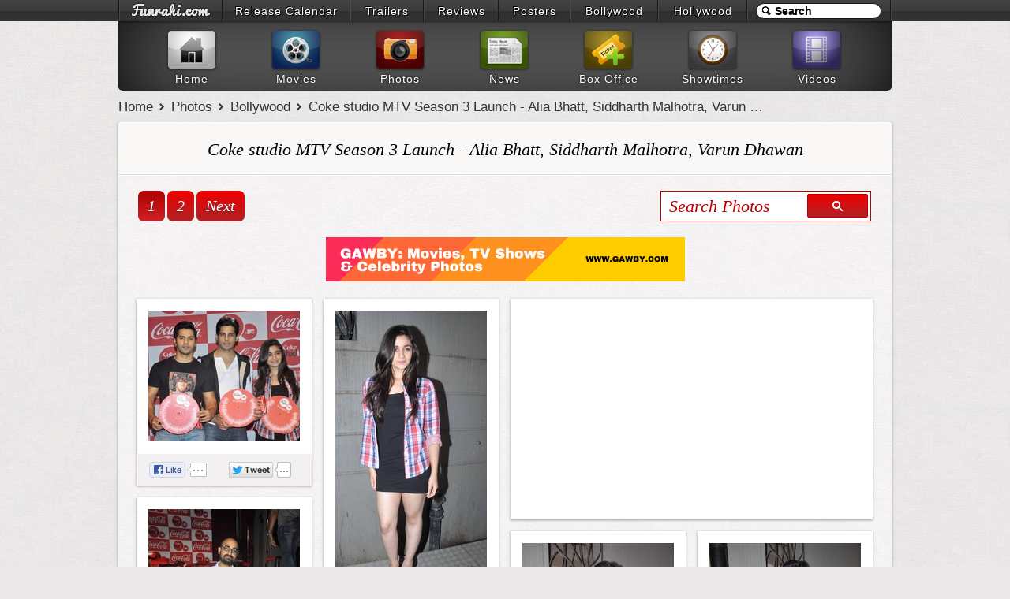

--- FILE ---
content_type: text/html; charset=UTF-8
request_url: https://www.funrahi.com/photos/b/coke-studio-mtv-season-3-launch-alia-bhatt-siddharth-malhotra-varun-dhawan/1876/
body_size: 9900
content:
<!DOCTYPE html>
<html>

<head>
<meta http-equiv="Content-Type" content="text/html; charset=utf-8" />
<title>Coke studio MTV Season 3 Launch - Alia Bhatt, Siddharth Malhotra, Varun Dhawan - Photos - Funrahi</title>
<link rel="stylesheet" href="https://cdn.funrahi.com/s/b.css" />
<link rel="stylesheet" href="https://cdn.funrahi.com/photos/c.css" />
<script src="https://cdn.funrahi.com/js/g.js"></script>
<script src="https://cdn.funrahi.com/photos/lay.js"></script>
<link rel="icon" href="https://cdn.funrahi.com/favicon.ico" type="image/x-icon" />
<link rel="shortcut icon" href="https://cdn.funrahi.com/favicon.ico" type="image/x-icon" />
<link rel="apple-touch-icon" href="https://cdn.funrahi.com/apple-touch-icon.png" />
<link rel="publisher" href="https://plus.google.com/115064599715682521974" />
<link rel="alternate" type="application/rss+xml" title="Bollywood Photos - Funrahi" href="https://feeds.funrahi.com/bollywood-photos" />
<meta property="fb:app_id" content="168382119941663" />
<meta property="fb:admins" content="100002844975902" />
<meta property="og:site_name" content="Funrahi" />
<meta property="og:title" content="Coke studio MTV Season 3 Launch - Alia Bhatt, Siddharth Malhotra, Varun Dhawan - Funrahi Photos" itemprop="name" />
<meta property="og:type" content="article" />
<meta property="og:image" content="http://bp.funrahi.com/2013/08/coke-studio-mtv-season-3-launch-alia-bhatt-siddharth-malhotra-varun-dhawan/t_295.jpg" itemprop="image" />
<meta name="description" content="Bollywood actors Alia Bhatt, Siddharth Malhotra, Varun Dhawan, Bollywood music composers Papon Mahanta, Salim Merchant, Sulaiman Merchant, Wasim Basir, Director Integrated marketing communications Coca Cola India, music composer A. R. Rahman, singer Sukhwinder Singh, lyricist Prasoon Joshi, Clinton Cerejo and music composer Hitesh Sonik during the launch press conference of Coke studio @ MTV Season 3, presented by Coca Cola and MTV in Mumbai on August 1, 2013." itemprop="description" property="og:description" />
<link rel="canonical" href="https://www.funrahi.com/photos/b/coke-studio-mtv-season-3-launch-alia-bhatt-siddharth-malhotra-varun-dhawan/1876/" itemprop="url" property="og:url" />
</head>

<body itemscope itemtype="http://schema.org/WebPage">

<div id="a">
<div id="b">
<ol>
<li style="width:129px;"><a id="fr-top-logo" href="https://www.funrahi.com/"></a></li>
<li style="width:160px;"><a href="https://www.funrahi.com/release-calendar/">Release Calendar</a></li>
<li style="width:91px;"><a href="https://www.funrahi.com/trailers/">Trailers</a></li>
<li style="width:93px;"><a href="https://www.funrahi.com/reviews/">Reviews</a></li>
<li style="width:89px;"><a href="https://www.funrahi.com/posters/">Posters</a></li>
<li style="width:109px;"><a href="https://www.funrahi.com/bollywood/">Bollywood</a></li>
<li style="width:111px;"><a href="https://www.funrahi.com/hollywood/">Hollywood</a></li>
</ol>
<form action="https://www.funrahi.com/s.php">
<div id="c">
<input id="d" type="text" name="q" value="Search" title="Search" autocomplete="off" /><input type="hidden" name="cx" value="partner-pub-2876601830858075:9165369638" /><input type="hidden" name="cof" value="FORID:10" /><input type="hidden" name="ie" value="UTF-8" /><script>search('#d');</script>
</div>
</form>
</div>
</div>
<div id="e">
<div id="f">
<a href="https://www.funrahi.com"><div id="g1"></div><span>Home</span></a>
<a href="https://www.funrahi.com/movies/"><div id="g2"></div><span>Movies</span></a>
<a href="https://www.funrahi.com/photos/"><div id="g3"></div><span>Photos</span></a>
<a href="https://www.funrahi.com/news/"><div id="g4"></div><span>News</span></a>
<a href="https://www.funrahi.com/boxoffice/"><div id="g5"></div><span>Box Office</span></a>
<a href="https://www.funrahi.com/showtimes/"><div id="g6"></div><span>Showtimes</span></a>
<a href="https://www.funrahi.com/videos/"><div id="g7"></div><span>Videos</span></a>
</div>
</div>
<script type="text/javascript">var _gaq=_gaq||[];_gaq.push(['_setAccount','UA-21425032-1']);_gaq.push(['_trackPageview']);(function(){var ga=document.createElement('script');ga.type='text/javascript';ga.async=true;ga.src=('https:'==document.location.protocol?'https://ssl':'http://www')+'.google-analytics.com/ga.js';var s=document.getElementsByTagName('script')[0];s.parentNode.insertBefore(ga,s);})();</script>
<div id="n" itemprop="breadcrumb">
<a href="https://www.funrahi.com/">Home</a>
<a href="https://www.funrahi.com/photos/">Photos</a>
<a href="https://www.funrahi.com/photos/b/">Bollywood</a>
<a href="https://www.funrahi.com/photos/b/coke-studio-mtv-season-3-launch-alia-bhatt-siddharth-malhotra-varun-dhawan/1876/">Coke studio MTV Season 3 Launch - Alia Bhatt, Siddharth Malhotra, Varun Dhawan</a>
</div>

<div id="k">
<h1 id="h1-light">Coke studio MTV Season 3 Launch - Alia Bhatt, Siddharth Malhotra, Varun Dhawan</h1>

<div class="pagination c">
<a class="a" href="https://www.funrahi.com/photos/b/coke-studio-mtv-season-3-launch-alia-bhatt-siddharth-malhotra-varun-dhawan/1876/">1</a>
<a href="https://www.funrahi.com/photos/b/coke-studio-mtv-season-3-launch-alia-bhatt-siddharth-malhotra-varun-dhawan/1876/2/">2</a>
<a href="https://www.funrahi.com/photos/b/coke-studio-mtv-season-3-launch-alia-bhatt-siddharth-malhotra-varun-dhawan/1876/2/">Next</a>
</div>

<form action="https://www.funrahi.com/photos/s.php" method="get">
<div class="phs-box c">
<input class="phs-text" type="text" name="q" value="Search Photos" title="Search Photos" autocomplete="off">
<button type="submit" class="phs-button"><span></span></button>
</div>
</form>


<div style="clear:both;padding-top:20px;text-align:center;">
<a href="https://www.gawby.com">
<img src="https://a.gawby.com/gawby_com_banner_small.png"/>
</a>
</div>

<div id="alb-cont" class="photos-stack c">



<div class="i">

<a href="https://www.funrahi.com/photos/b/coke-studio-mtv-season-3-launch-alia-bhatt-siddharth-malhotra-varun-dhawan/51096.html">
<img class="o" height="166px" src="/c.gif" data-original="http://bp.funrahi.com/2013/08/coke-studio-mtv-season-3-launch-alia-bhatt-siddharth-malhotra-varun-dhawan/coke-studio-mtv-season-3-launch-alia-bhatt-siddharth-malhotra-varun-dhawan-51096_t.jpg" alt="Coke studio MTV Season 3 Launch - Alia Bhatt, Siddharth Malhotra, Varun Dhawan" />
</a>

<div class="actions c">

<div class="l">
<a href="https://facebook.com/sharer.php?u=https://www.funrahi.com/photos/b/coke-studio-mtv-season-3-launch-alia-bhatt-siddharth-malhotra-varun-dhawan/51096.html" class="slite facebook-like" data-href="https://www.funrahi.com/photos/b/coke-studio-mtv-season-3-launch-alia-bhatt-siddharth-malhotra-varun-dhawan/51096.html" data-send="false" data-layout="button_count" data-width="90" data-show-faces="false" rel="nofollow" target="_blank">
<span class="fr-like"></span>
</a>
</div>

<div class="tw r">
<a href="https://twitter.com/share?url=https://www.funrahi.com/photos/b/coke-studio-mtv-season-3-launch-alia-bhatt-siddharth-malhotra-varun-dhawan/51096.html&amp;text=Coke studio MTV Season 3 Launch - Alia Bhatt, Siddharth Malhotra, Varun Dhawan @funrahi" class="slite twitter-share" data-text="Coke studio MTV Season 3 Launch - Alia Bhatt, Siddharth Malhotra, Varun Dhawan on Funrahi.com" data-url="https://www.funrahi.com/photos/b/coke-studio-mtv-season-3-launch-alia-bhatt-siddharth-malhotra-varun-dhawan/51096.html" data-count="horizontal" data-via="funrahi" rel="nofollow" target="_blank">
<span class="fr-tweet"></span>
</a>
</div>

</div>

</div>




<div class="i">

<a href="https://www.funrahi.com/photos/b/coke-studio-mtv-season-3-launch-alia-bhatt-siddharth-malhotra-varun-dhawan/51095.html">
<img class="o" height="380px" src="/c.gif" data-original="http://bp.funrahi.com/2013/08/coke-studio-mtv-season-3-launch-alia-bhatt-siddharth-malhotra-varun-dhawan/coke-studio-mtv-season-3-launch-alia-bhatt-siddharth-malhotra-varun-dhawan-51095_t.jpg" alt="Coke studio MTV Season 3 Launch - Alia Bhatt, Siddharth Malhotra, Varun Dhawan" />
</a>

<div class="actions c">

<div class="l">
<a href="https://facebook.com/sharer.php?u=https://www.funrahi.com/photos/b/coke-studio-mtv-season-3-launch-alia-bhatt-siddharth-malhotra-varun-dhawan/51095.html" class="slite facebook-like" data-href="https://www.funrahi.com/photos/b/coke-studio-mtv-season-3-launch-alia-bhatt-siddharth-malhotra-varun-dhawan/51095.html" data-send="false" data-layout="button_count" data-width="90" data-show-faces="false" rel="nofollow" target="_blank">
<span class="fr-like"></span>
</a>
</div>

<div class="tw r">
<a href="https://twitter.com/share?url=https://www.funrahi.com/photos/b/coke-studio-mtv-season-3-launch-alia-bhatt-siddharth-malhotra-varun-dhawan/51095.html&amp;text=Coke studio MTV Season 3 Launch - Alia Bhatt, Siddharth Malhotra, Varun Dhawan @funrahi" class="slite twitter-share" data-text="Coke studio MTV Season 3 Launch - Alia Bhatt, Siddharth Malhotra, Varun Dhawan on Funrahi.com" data-url="https://www.funrahi.com/photos/b/coke-studio-mtv-season-3-launch-alia-bhatt-siddharth-malhotra-varun-dhawan/51095.html" data-count="horizontal" data-via="funrahi" rel="nofollow" target="_blank">
<span class="fr-tweet"></span>
</a>
</div>

</div>

</div>


<div class="i alb-promo-300">
<script type="text/javascript"><!--
google_ad_client = "ca-pub-2876601830858075";
google_ad_slot = "9651415087";
google_ad_width = 300;
google_ad_height = 250;
//-->
</script>
<script type="text/javascript" src="https://pagead2.googlesyndication.com/pagead/show_ads.js"></script>
</div>


<div class="i">

<a href="https://www.funrahi.com/photos/b/coke-studio-mtv-season-3-launch-alia-bhatt-siddharth-malhotra-varun-dhawan/51094.html">
<img class="o" height="289px" src="/c.gif" data-original="http://bp.funrahi.com/2013/08/coke-studio-mtv-season-3-launch-alia-bhatt-siddharth-malhotra-varun-dhawan/coke-studio-mtv-season-3-launch-alia-bhatt-siddharth-malhotra-varun-dhawan-51094_t.jpg" alt="Coke studio MTV Season 3 Launch - Alia Bhatt, Siddharth Malhotra, Varun Dhawan" />
</a>

<div class="actions c">

<div class="l">
<a href="https://facebook.com/sharer.php?u=https://www.funrahi.com/photos/b/coke-studio-mtv-season-3-launch-alia-bhatt-siddharth-malhotra-varun-dhawan/51094.html" class="slite facebook-like" data-href="https://www.funrahi.com/photos/b/coke-studio-mtv-season-3-launch-alia-bhatt-siddharth-malhotra-varun-dhawan/51094.html" data-send="false" data-layout="button_count" data-width="90" data-show-faces="false" rel="nofollow" target="_blank">
<span class="fr-like"></span>
</a>
</div>

<div class="tw r">
<a href="https://twitter.com/share?url=https://www.funrahi.com/photos/b/coke-studio-mtv-season-3-launch-alia-bhatt-siddharth-malhotra-varun-dhawan/51094.html&amp;text=Coke studio MTV Season 3 Launch - Alia Bhatt, Siddharth Malhotra, Varun Dhawan @funrahi" class="slite twitter-share" data-text="Coke studio MTV Season 3 Launch - Alia Bhatt, Siddharth Malhotra, Varun Dhawan on Funrahi.com" data-url="https://www.funrahi.com/photos/b/coke-studio-mtv-season-3-launch-alia-bhatt-siddharth-malhotra-varun-dhawan/51094.html" data-count="horizontal" data-via="funrahi" rel="nofollow" target="_blank">
<span class="fr-tweet"></span>
</a>
</div>

</div>

</div>




<div class="i">

<a href="https://www.funrahi.com/photos/b/coke-studio-mtv-season-3-launch-alia-bhatt-siddharth-malhotra-varun-dhawan/51093.html">
<img class="o" height="335px" src="/c.gif" data-original="http://bp.funrahi.com/2013/08/coke-studio-mtv-season-3-launch-alia-bhatt-siddharth-malhotra-varun-dhawan/coke-studio-mtv-season-3-launch-alia-bhatt-siddharth-malhotra-varun-dhawan-51093_t.jpg" alt="Coke studio MTV Season 3 Launch - Alia Bhatt, Siddharth Malhotra, Varun Dhawan" />
</a>

<div class="actions c">

<div class="l">
<a href="https://facebook.com/sharer.php?u=https://www.funrahi.com/photos/b/coke-studio-mtv-season-3-launch-alia-bhatt-siddharth-malhotra-varun-dhawan/51093.html" class="slite facebook-like" data-href="https://www.funrahi.com/photos/b/coke-studio-mtv-season-3-launch-alia-bhatt-siddharth-malhotra-varun-dhawan/51093.html" data-send="false" data-layout="button_count" data-width="90" data-show-faces="false" rel="nofollow" target="_blank">
<span class="fr-like"></span>
</a>
</div>

<div class="tw r">
<a href="https://twitter.com/share?url=https://www.funrahi.com/photos/b/coke-studio-mtv-season-3-launch-alia-bhatt-siddharth-malhotra-varun-dhawan/51093.html&amp;text=Coke studio MTV Season 3 Launch - Alia Bhatt, Siddharth Malhotra, Varun Dhawan @funrahi" class="slite twitter-share" data-text="Coke studio MTV Season 3 Launch - Alia Bhatt, Siddharth Malhotra, Varun Dhawan on Funrahi.com" data-url="https://www.funrahi.com/photos/b/coke-studio-mtv-season-3-launch-alia-bhatt-siddharth-malhotra-varun-dhawan/51093.html" data-count="horizontal" data-via="funrahi" rel="nofollow" target="_blank">
<span class="fr-tweet"></span>
</a>
</div>

</div>

</div>




<div class="i">

<a href="https://www.funrahi.com/photos/b/coke-studio-mtv-season-3-launch-alia-bhatt-siddharth-malhotra-varun-dhawan/51092.html">
<img class="o" height="289px" src="/c.gif" data-original="http://bp.funrahi.com/2013/08/coke-studio-mtv-season-3-launch-alia-bhatt-siddharth-malhotra-varun-dhawan/coke-studio-mtv-season-3-launch-alia-bhatt-siddharth-malhotra-varun-dhawan-51092_t.jpg" alt="Coke studio MTV Season 3 Launch - Alia Bhatt, Siddharth Malhotra, Varun Dhawan" />
</a>

<div class="actions c">

<div class="l">
<a href="https://facebook.com/sharer.php?u=https://www.funrahi.com/photos/b/coke-studio-mtv-season-3-launch-alia-bhatt-siddharth-malhotra-varun-dhawan/51092.html" class="slite facebook-like" data-href="https://www.funrahi.com/photos/b/coke-studio-mtv-season-3-launch-alia-bhatt-siddharth-malhotra-varun-dhawan/51092.html" data-send="false" data-layout="button_count" data-width="90" data-show-faces="false" rel="nofollow" target="_blank">
<span class="fr-like"></span>
</a>
</div>

<div class="tw r">
<a href="https://twitter.com/share?url=https://www.funrahi.com/photos/b/coke-studio-mtv-season-3-launch-alia-bhatt-siddharth-malhotra-varun-dhawan/51092.html&amp;text=Coke studio MTV Season 3 Launch - Alia Bhatt, Siddharth Malhotra, Varun Dhawan @funrahi" class="slite twitter-share" data-text="Coke studio MTV Season 3 Launch - Alia Bhatt, Siddharth Malhotra, Varun Dhawan on Funrahi.com" data-url="https://www.funrahi.com/photos/b/coke-studio-mtv-season-3-launch-alia-bhatt-siddharth-malhotra-varun-dhawan/51092.html" data-count="horizontal" data-via="funrahi" rel="nofollow" target="_blank">
<span class="fr-tweet"></span>
</a>
</div>

</div>

</div>




<div class="i">

<a href="https://www.funrahi.com/photos/b/coke-studio-mtv-season-3-launch-alia-bhatt-siddharth-malhotra-varun-dhawan/51091.html">
<img class="o" height="141px" src="/c.gif" data-original="http://bp.funrahi.com/2013/08/coke-studio-mtv-season-3-launch-alia-bhatt-siddharth-malhotra-varun-dhawan/coke-studio-mtv-season-3-launch-alia-bhatt-siddharth-malhotra-varun-dhawan-51091_t.jpg" alt="Coke studio MTV Season 3 Launch - Alia Bhatt, Siddharth Malhotra, Varun Dhawan" />
</a>

<div class="actions c">

<div class="l">
<a href="https://facebook.com/sharer.php?u=https://www.funrahi.com/photos/b/coke-studio-mtv-season-3-launch-alia-bhatt-siddharth-malhotra-varun-dhawan/51091.html" class="slite facebook-like" data-href="https://www.funrahi.com/photos/b/coke-studio-mtv-season-3-launch-alia-bhatt-siddharth-malhotra-varun-dhawan/51091.html" data-send="false" data-layout="button_count" data-width="90" data-show-faces="false" rel="nofollow" target="_blank">
<span class="fr-like"></span>
</a>
</div>

<div class="tw r">
<a href="https://twitter.com/share?url=https://www.funrahi.com/photos/b/coke-studio-mtv-season-3-launch-alia-bhatt-siddharth-malhotra-varun-dhawan/51091.html&amp;text=Coke studio MTV Season 3 Launch - Alia Bhatt, Siddharth Malhotra, Varun Dhawan @funrahi" class="slite twitter-share" data-text="Coke studio MTV Season 3 Launch - Alia Bhatt, Siddharth Malhotra, Varun Dhawan on Funrahi.com" data-url="https://www.funrahi.com/photos/b/coke-studio-mtv-season-3-launch-alia-bhatt-siddharth-malhotra-varun-dhawan/51091.html" data-count="horizontal" data-via="funrahi" rel="nofollow" target="_blank">
<span class="fr-tweet"></span>
</a>
</div>

</div>

</div>




<div class="i">

<a href="https://www.funrahi.com/photos/b/coke-studio-mtv-season-3-launch-alia-bhatt-siddharth-malhotra-varun-dhawan/51090.html">
<img class="o" height="289px" src="/c.gif" data-original="http://bp.funrahi.com/2013/08/coke-studio-mtv-season-3-launch-alia-bhatt-siddharth-malhotra-varun-dhawan/coke-studio-mtv-season-3-launch-alia-bhatt-siddharth-malhotra-varun-dhawan-51090_t.jpg" alt="Coke studio MTV Season 3 Launch - Alia Bhatt, Siddharth Malhotra, Varun Dhawan" />
</a>

<div class="actions c">

<div class="l">
<a href="https://facebook.com/sharer.php?u=https://www.funrahi.com/photos/b/coke-studio-mtv-season-3-launch-alia-bhatt-siddharth-malhotra-varun-dhawan/51090.html" class="slite facebook-like" data-href="https://www.funrahi.com/photos/b/coke-studio-mtv-season-3-launch-alia-bhatt-siddharth-malhotra-varun-dhawan/51090.html" data-send="false" data-layout="button_count" data-width="90" data-show-faces="false" rel="nofollow" target="_blank">
<span class="fr-like"></span>
</a>
</div>

<div class="tw r">
<a href="https://twitter.com/share?url=https://www.funrahi.com/photos/b/coke-studio-mtv-season-3-launch-alia-bhatt-siddharth-malhotra-varun-dhawan/51090.html&amp;text=Coke studio MTV Season 3 Launch - Alia Bhatt, Siddharth Malhotra, Varun Dhawan @funrahi" class="slite twitter-share" data-text="Coke studio MTV Season 3 Launch - Alia Bhatt, Siddharth Malhotra, Varun Dhawan on Funrahi.com" data-url="https://www.funrahi.com/photos/b/coke-studio-mtv-season-3-launch-alia-bhatt-siddharth-malhotra-varun-dhawan/51090.html" data-count="horizontal" data-via="funrahi" rel="nofollow" target="_blank">
<span class="fr-tweet"></span>
</a>
</div>

</div>

</div>




<div class="i">

<a href="https://www.funrahi.com/photos/b/coke-studio-mtv-season-3-launch-alia-bhatt-siddharth-malhotra-varun-dhawan/51089.html">
<img class="o" height="346px" src="/c.gif" data-original="http://bp.funrahi.com/2013/08/coke-studio-mtv-season-3-launch-alia-bhatt-siddharth-malhotra-varun-dhawan/coke-studio-mtv-season-3-launch-alia-bhatt-siddharth-malhotra-varun-dhawan-51089_t.jpg" alt="Coke studio MTV Season 3 Launch - Alia Bhatt, Siddharth Malhotra, Varun Dhawan" />
</a>

<div class="actions c">

<div class="l">
<a href="https://facebook.com/sharer.php?u=https://www.funrahi.com/photos/b/coke-studio-mtv-season-3-launch-alia-bhatt-siddharth-malhotra-varun-dhawan/51089.html" class="slite facebook-like" data-href="https://www.funrahi.com/photos/b/coke-studio-mtv-season-3-launch-alia-bhatt-siddharth-malhotra-varun-dhawan/51089.html" data-send="false" data-layout="button_count" data-width="90" data-show-faces="false" rel="nofollow" target="_blank">
<span class="fr-like"></span>
</a>
</div>

<div class="tw r">
<a href="https://twitter.com/share?url=https://www.funrahi.com/photos/b/coke-studio-mtv-season-3-launch-alia-bhatt-siddharth-malhotra-varun-dhawan/51089.html&amp;text=Coke studio MTV Season 3 Launch - Alia Bhatt, Siddharth Malhotra, Varun Dhawan @funrahi" class="slite twitter-share" data-text="Coke studio MTV Season 3 Launch - Alia Bhatt, Siddharth Malhotra, Varun Dhawan on Funrahi.com" data-url="https://www.funrahi.com/photos/b/coke-studio-mtv-season-3-launch-alia-bhatt-siddharth-malhotra-varun-dhawan/51089.html" data-count="horizontal" data-via="funrahi" rel="nofollow" target="_blank">
<span class="fr-tweet"></span>
</a>
</div>

</div>

</div>


<div class="i alb-promo-300">
<script type="text/javascript"><!--
google_ad_client = "ca-pub-2876601830858075";
google_ad_slot = "8833343778";
google_ad_width = 300;
google_ad_height = 250;
//-->
</script>
<script type="text/javascript" src="https://pagead2.googlesyndication.com/pagead/show_ads.js"></script>
</div>


<div class="i">

<a href="https://www.funrahi.com/photos/b/coke-studio-mtv-season-3-launch-alia-bhatt-siddharth-malhotra-varun-dhawan/51088.html">
<img class="o" height="327px" src="/c.gif" data-original="http://bp.funrahi.com/2013/08/coke-studio-mtv-season-3-launch-alia-bhatt-siddharth-malhotra-varun-dhawan/coke-studio-mtv-season-3-launch-alia-bhatt-siddharth-malhotra-varun-dhawan-51088_t.jpg" alt="Coke studio MTV Season 3 Launch - Alia Bhatt, Siddharth Malhotra, Varun Dhawan" />
</a>

<div class="actions c">

<div class="l">
<a href="https://facebook.com/sharer.php?u=https://www.funrahi.com/photos/b/coke-studio-mtv-season-3-launch-alia-bhatt-siddharth-malhotra-varun-dhawan/51088.html" class="slite facebook-like" data-href="https://www.funrahi.com/photos/b/coke-studio-mtv-season-3-launch-alia-bhatt-siddharth-malhotra-varun-dhawan/51088.html" data-send="false" data-layout="button_count" data-width="90" data-show-faces="false" rel="nofollow" target="_blank">
<span class="fr-like"></span>
</a>
</div>

<div class="tw r">
<a href="https://twitter.com/share?url=https://www.funrahi.com/photos/b/coke-studio-mtv-season-3-launch-alia-bhatt-siddharth-malhotra-varun-dhawan/51088.html&amp;text=Coke studio MTV Season 3 Launch - Alia Bhatt, Siddharth Malhotra, Varun Dhawan @funrahi" class="slite twitter-share" data-text="Coke studio MTV Season 3 Launch - Alia Bhatt, Siddharth Malhotra, Varun Dhawan on Funrahi.com" data-url="https://www.funrahi.com/photos/b/coke-studio-mtv-season-3-launch-alia-bhatt-siddharth-malhotra-varun-dhawan/51088.html" data-count="horizontal" data-via="funrahi" rel="nofollow" target="_blank">
<span class="fr-tweet"></span>
</a>
</div>

</div>

</div>




<div class="i">

<a href="https://www.funrahi.com/photos/b/coke-studio-mtv-season-3-launch-alia-bhatt-siddharth-malhotra-varun-dhawan/51087.html">
<img class="o" height="289px" src="/c.gif" data-original="http://bp.funrahi.com/2013/08/coke-studio-mtv-season-3-launch-alia-bhatt-siddharth-malhotra-varun-dhawan/coke-studio-mtv-season-3-launch-alia-bhatt-siddharth-malhotra-varun-dhawan-51087_t.jpg" alt="Coke studio MTV Season 3 Launch - Alia Bhatt, Siddharth Malhotra, Varun Dhawan" />
</a>

<div class="actions c">

<div class="l">
<a href="https://facebook.com/sharer.php?u=https://www.funrahi.com/photos/b/coke-studio-mtv-season-3-launch-alia-bhatt-siddharth-malhotra-varun-dhawan/51087.html" class="slite facebook-like" data-href="https://www.funrahi.com/photos/b/coke-studio-mtv-season-3-launch-alia-bhatt-siddharth-malhotra-varun-dhawan/51087.html" data-send="false" data-layout="button_count" data-width="90" data-show-faces="false" rel="nofollow" target="_blank">
<span class="fr-like"></span>
</a>
</div>

<div class="tw r">
<a href="https://twitter.com/share?url=https://www.funrahi.com/photos/b/coke-studio-mtv-season-3-launch-alia-bhatt-siddharth-malhotra-varun-dhawan/51087.html&amp;text=Coke studio MTV Season 3 Launch - Alia Bhatt, Siddharth Malhotra, Varun Dhawan @funrahi" class="slite twitter-share" data-text="Coke studio MTV Season 3 Launch - Alia Bhatt, Siddharth Malhotra, Varun Dhawan on Funrahi.com" data-url="https://www.funrahi.com/photos/b/coke-studio-mtv-season-3-launch-alia-bhatt-siddharth-malhotra-varun-dhawan/51087.html" data-count="horizontal" data-via="funrahi" rel="nofollow" target="_blank">
<span class="fr-tweet"></span>
</a>
</div>

</div>

</div>




<div class="i">

<a href="https://www.funrahi.com/photos/b/coke-studio-mtv-season-3-launch-alia-bhatt-siddharth-malhotra-varun-dhawan/51086.html">
<img class="o" height="289px" src="/c.gif" data-original="http://bp.funrahi.com/2013/08/coke-studio-mtv-season-3-launch-alia-bhatt-siddharth-malhotra-varun-dhawan/coke-studio-mtv-season-3-launch-alia-bhatt-siddharth-malhotra-varun-dhawan-51086_t.jpg" alt="Coke studio MTV Season 3 Launch - Alia Bhatt, Siddharth Malhotra, Varun Dhawan" />
</a>

<div class="actions c">

<div class="l">
<a href="https://facebook.com/sharer.php?u=https://www.funrahi.com/photos/b/coke-studio-mtv-season-3-launch-alia-bhatt-siddharth-malhotra-varun-dhawan/51086.html" class="slite facebook-like" data-href="https://www.funrahi.com/photos/b/coke-studio-mtv-season-3-launch-alia-bhatt-siddharth-malhotra-varun-dhawan/51086.html" data-send="false" data-layout="button_count" data-width="90" data-show-faces="false" rel="nofollow" target="_blank">
<span class="fr-like"></span>
</a>
</div>

<div class="tw r">
<a href="https://twitter.com/share?url=https://www.funrahi.com/photos/b/coke-studio-mtv-season-3-launch-alia-bhatt-siddharth-malhotra-varun-dhawan/51086.html&amp;text=Coke studio MTV Season 3 Launch - Alia Bhatt, Siddharth Malhotra, Varun Dhawan @funrahi" class="slite twitter-share" data-text="Coke studio MTV Season 3 Launch - Alia Bhatt, Siddharth Malhotra, Varun Dhawan on Funrahi.com" data-url="https://www.funrahi.com/photos/b/coke-studio-mtv-season-3-launch-alia-bhatt-siddharth-malhotra-varun-dhawan/51086.html" data-count="horizontal" data-via="funrahi" rel="nofollow" target="_blank">
<span class="fr-tweet"></span>
</a>
</div>

</div>

</div>




<div class="i">

<a href="https://www.funrahi.com/photos/b/coke-studio-mtv-season-3-launch-alia-bhatt-siddharth-malhotra-varun-dhawan/51085.html">
<img class="o" height="75px" src="/c.gif" data-original="http://bp.funrahi.com/2013/08/coke-studio-mtv-season-3-launch-alia-bhatt-siddharth-malhotra-varun-dhawan/coke-studio-mtv-season-3-launch-alia-bhatt-siddharth-malhotra-varun-dhawan-51085_t.jpg" alt="Coke studio MTV Season 3 Launch - Alia Bhatt, Siddharth Malhotra, Varun Dhawan" />
</a>

<div class="actions c">

<div class="l">
<a href="https://facebook.com/sharer.php?u=https://www.funrahi.com/photos/b/coke-studio-mtv-season-3-launch-alia-bhatt-siddharth-malhotra-varun-dhawan/51085.html" class="slite facebook-like" data-href="https://www.funrahi.com/photos/b/coke-studio-mtv-season-3-launch-alia-bhatt-siddharth-malhotra-varun-dhawan/51085.html" data-send="false" data-layout="button_count" data-width="90" data-show-faces="false" rel="nofollow" target="_blank">
<span class="fr-like"></span>
</a>
</div>

<div class="tw r">
<a href="https://twitter.com/share?url=https://www.funrahi.com/photos/b/coke-studio-mtv-season-3-launch-alia-bhatt-siddharth-malhotra-varun-dhawan/51085.html&amp;text=Coke studio MTV Season 3 Launch - Alia Bhatt, Siddharth Malhotra, Varun Dhawan @funrahi" class="slite twitter-share" data-text="Coke studio MTV Season 3 Launch - Alia Bhatt, Siddharth Malhotra, Varun Dhawan on Funrahi.com" data-url="https://www.funrahi.com/photos/b/coke-studio-mtv-season-3-launch-alia-bhatt-siddharth-malhotra-varun-dhawan/51085.html" data-count="horizontal" data-via="funrahi" rel="nofollow" target="_blank">
<span class="fr-tweet"></span>
</a>
</div>

</div>

</div>




<div class="i">

<a href="https://www.funrahi.com/photos/b/coke-studio-mtv-season-3-launch-alia-bhatt-siddharth-malhotra-varun-dhawan/51084.html">
<img class="o" height="76px" src="/c.gif" data-original="http://bp.funrahi.com/2013/08/coke-studio-mtv-season-3-launch-alia-bhatt-siddharth-malhotra-varun-dhawan/coke-studio-mtv-season-3-launch-alia-bhatt-siddharth-malhotra-varun-dhawan-51084_t.jpg" alt="Coke studio MTV Season 3 Launch - Alia Bhatt, Siddharth Malhotra, Varun Dhawan" />
</a>

<div class="actions c">

<div class="l">
<a href="https://facebook.com/sharer.php?u=https://www.funrahi.com/photos/b/coke-studio-mtv-season-3-launch-alia-bhatt-siddharth-malhotra-varun-dhawan/51084.html" class="slite facebook-like" data-href="https://www.funrahi.com/photos/b/coke-studio-mtv-season-3-launch-alia-bhatt-siddharth-malhotra-varun-dhawan/51084.html" data-send="false" data-layout="button_count" data-width="90" data-show-faces="false" rel="nofollow" target="_blank">
<span class="fr-like"></span>
</a>
</div>

<div class="tw r">
<a href="https://twitter.com/share?url=https://www.funrahi.com/photos/b/coke-studio-mtv-season-3-launch-alia-bhatt-siddharth-malhotra-varun-dhawan/51084.html&amp;text=Coke studio MTV Season 3 Launch - Alia Bhatt, Siddharth Malhotra, Varun Dhawan @funrahi" class="slite twitter-share" data-text="Coke studio MTV Season 3 Launch - Alia Bhatt, Siddharth Malhotra, Varun Dhawan on Funrahi.com" data-url="https://www.funrahi.com/photos/b/coke-studio-mtv-season-3-launch-alia-bhatt-siddharth-malhotra-varun-dhawan/51084.html" data-count="horizontal" data-via="funrahi" rel="nofollow" target="_blank">
<span class="fr-tweet"></span>
</a>
</div>

</div>

</div>




<div class="i">

<a href="https://www.funrahi.com/photos/b/coke-studio-mtv-season-3-launch-alia-bhatt-siddharth-malhotra-varun-dhawan/51083.html">
<img class="o" height="118px" src="/c.gif" data-original="http://bp.funrahi.com/2013/08/coke-studio-mtv-season-3-launch-alia-bhatt-siddharth-malhotra-varun-dhawan/coke-studio-mtv-season-3-launch-alia-bhatt-siddharth-malhotra-varun-dhawan-51083_t.jpg" alt="Coke studio MTV Season 3 Launch - Alia Bhatt, Siddharth Malhotra, Varun Dhawan" />
</a>

<div class="actions c">

<div class="l">
<a href="https://facebook.com/sharer.php?u=https://www.funrahi.com/photos/b/coke-studio-mtv-season-3-launch-alia-bhatt-siddharth-malhotra-varun-dhawan/51083.html" class="slite facebook-like" data-href="https://www.funrahi.com/photos/b/coke-studio-mtv-season-3-launch-alia-bhatt-siddharth-malhotra-varun-dhawan/51083.html" data-send="false" data-layout="button_count" data-width="90" data-show-faces="false" rel="nofollow" target="_blank">
<span class="fr-like"></span>
</a>
</div>

<div class="tw r">
<a href="https://twitter.com/share?url=https://www.funrahi.com/photos/b/coke-studio-mtv-season-3-launch-alia-bhatt-siddharth-malhotra-varun-dhawan/51083.html&amp;text=Coke studio MTV Season 3 Launch - Alia Bhatt, Siddharth Malhotra, Varun Dhawan @funrahi" class="slite twitter-share" data-text="Coke studio MTV Season 3 Launch - Alia Bhatt, Siddharth Malhotra, Varun Dhawan on Funrahi.com" data-url="https://www.funrahi.com/photos/b/coke-studio-mtv-season-3-launch-alia-bhatt-siddharth-malhotra-varun-dhawan/51083.html" data-count="horizontal" data-via="funrahi" rel="nofollow" target="_blank">
<span class="fr-tweet"></span>
</a>
</div>

</div>

</div>




<div class="i">

<a href="https://www.funrahi.com/photos/b/coke-studio-mtv-season-3-launch-alia-bhatt-siddharth-malhotra-varun-dhawan/51082.html">
<img class="o" height="329px" src="/c.gif" data-original="http://bp.funrahi.com/2013/08/coke-studio-mtv-season-3-launch-alia-bhatt-siddharth-malhotra-varun-dhawan/coke-studio-mtv-season-3-launch-alia-bhatt-siddharth-malhotra-varun-dhawan-51082_t.jpg" alt="Coke studio MTV Season 3 Launch - Alia Bhatt, Siddharth Malhotra, Varun Dhawan" />
</a>

<div class="actions c">

<div class="l">
<a href="https://facebook.com/sharer.php?u=https://www.funrahi.com/photos/b/coke-studio-mtv-season-3-launch-alia-bhatt-siddharth-malhotra-varun-dhawan/51082.html" class="slite facebook-like" data-href="https://www.funrahi.com/photos/b/coke-studio-mtv-season-3-launch-alia-bhatt-siddharth-malhotra-varun-dhawan/51082.html" data-send="false" data-layout="button_count" data-width="90" data-show-faces="false" rel="nofollow" target="_blank">
<span class="fr-like"></span>
</a>
</div>

<div class="tw r">
<a href="https://twitter.com/share?url=https://www.funrahi.com/photos/b/coke-studio-mtv-season-3-launch-alia-bhatt-siddharth-malhotra-varun-dhawan/51082.html&amp;text=Coke studio MTV Season 3 Launch - Alia Bhatt, Siddharth Malhotra, Varun Dhawan @funrahi" class="slite twitter-share" data-text="Coke studio MTV Season 3 Launch - Alia Bhatt, Siddharth Malhotra, Varun Dhawan on Funrahi.com" data-url="https://www.funrahi.com/photos/b/coke-studio-mtv-season-3-launch-alia-bhatt-siddharth-malhotra-varun-dhawan/51082.html" data-count="horizontal" data-via="funrahi" rel="nofollow" target="_blank">
<span class="fr-tweet"></span>
</a>
</div>

</div>

</div>




<div class="i">

<a href="https://www.funrahi.com/photos/b/coke-studio-mtv-season-3-launch-alia-bhatt-siddharth-malhotra-varun-dhawan/51081.html">
<img class="o" height="298px" src="/c.gif" data-original="http://bp.funrahi.com/2013/08/coke-studio-mtv-season-3-launch-alia-bhatt-siddharth-malhotra-varun-dhawan/coke-studio-mtv-season-3-launch-alia-bhatt-siddharth-malhotra-varun-dhawan-51081_t.jpg" alt="Coke studio MTV Season 3 Launch - Alia Bhatt, Siddharth Malhotra, Varun Dhawan" />
</a>

<div class="actions c">

<div class="l">
<a href="https://facebook.com/sharer.php?u=https://www.funrahi.com/photos/b/coke-studio-mtv-season-3-launch-alia-bhatt-siddharth-malhotra-varun-dhawan/51081.html" class="slite facebook-like" data-href="https://www.funrahi.com/photos/b/coke-studio-mtv-season-3-launch-alia-bhatt-siddharth-malhotra-varun-dhawan/51081.html" data-send="false" data-layout="button_count" data-width="90" data-show-faces="false" rel="nofollow" target="_blank">
<span class="fr-like"></span>
</a>
</div>

<div class="tw r">
<a href="https://twitter.com/share?url=https://www.funrahi.com/photos/b/coke-studio-mtv-season-3-launch-alia-bhatt-siddharth-malhotra-varun-dhawan/51081.html&amp;text=Coke studio MTV Season 3 Launch - Alia Bhatt, Siddharth Malhotra, Varun Dhawan @funrahi" class="slite twitter-share" data-text="Coke studio MTV Season 3 Launch - Alia Bhatt, Siddharth Malhotra, Varun Dhawan on Funrahi.com" data-url="https://www.funrahi.com/photos/b/coke-studio-mtv-season-3-launch-alia-bhatt-siddharth-malhotra-varun-dhawan/51081.html" data-count="horizontal" data-via="funrahi" rel="nofollow" target="_blank">
<span class="fr-tweet"></span>
</a>
</div>

</div>

</div>




<div class="i">

<a href="https://www.funrahi.com/photos/b/coke-studio-mtv-season-3-launch-alia-bhatt-siddharth-malhotra-varun-dhawan/51080.html">
<img class="o" height="127px" src="/c.gif" data-original="http://bp.funrahi.com/2013/08/coke-studio-mtv-season-3-launch-alia-bhatt-siddharth-malhotra-varun-dhawan/coke-studio-mtv-season-3-launch-alia-bhatt-siddharth-malhotra-varun-dhawan-51080_t.jpg" alt="Coke studio MTV Season 3 Launch - Alia Bhatt, Siddharth Malhotra, Varun Dhawan" />
</a>

<div class="actions c">

<div class="l">
<a href="https://facebook.com/sharer.php?u=https://www.funrahi.com/photos/b/coke-studio-mtv-season-3-launch-alia-bhatt-siddharth-malhotra-varun-dhawan/51080.html" class="slite facebook-like" data-href="https://www.funrahi.com/photos/b/coke-studio-mtv-season-3-launch-alia-bhatt-siddharth-malhotra-varun-dhawan/51080.html" data-send="false" data-layout="button_count" data-width="90" data-show-faces="false" rel="nofollow" target="_blank">
<span class="fr-like"></span>
</a>
</div>

<div class="tw r">
<a href="https://twitter.com/share?url=https://www.funrahi.com/photos/b/coke-studio-mtv-season-3-launch-alia-bhatt-siddharth-malhotra-varun-dhawan/51080.html&amp;text=Coke studio MTV Season 3 Launch - Alia Bhatt, Siddharth Malhotra, Varun Dhawan @funrahi" class="slite twitter-share" data-text="Coke studio MTV Season 3 Launch - Alia Bhatt, Siddharth Malhotra, Varun Dhawan on Funrahi.com" data-url="https://www.funrahi.com/photos/b/coke-studio-mtv-season-3-launch-alia-bhatt-siddharth-malhotra-varun-dhawan/51080.html" data-count="horizontal" data-via="funrahi" rel="nofollow" target="_blank">
<span class="fr-tweet"></span>
</a>
</div>

</div>

</div>




<div class="i">

<a href="https://www.funrahi.com/photos/b/coke-studio-mtv-season-3-launch-alia-bhatt-siddharth-malhotra-varun-dhawan/51079.html">
<img class="o" height="289px" src="/c.gif" data-original="http://bp.funrahi.com/2013/08/coke-studio-mtv-season-3-launch-alia-bhatt-siddharth-malhotra-varun-dhawan/coke-studio-mtv-season-3-launch-alia-bhatt-siddharth-malhotra-varun-dhawan-51079_t.jpg" alt="Coke studio MTV Season 3 Launch - Alia Bhatt, Siddharth Malhotra, Varun Dhawan" />
</a>

<div class="actions c">

<div class="l">
<a href="https://facebook.com/sharer.php?u=https://www.funrahi.com/photos/b/coke-studio-mtv-season-3-launch-alia-bhatt-siddharth-malhotra-varun-dhawan/51079.html" class="slite facebook-like" data-href="https://www.funrahi.com/photos/b/coke-studio-mtv-season-3-launch-alia-bhatt-siddharth-malhotra-varun-dhawan/51079.html" data-send="false" data-layout="button_count" data-width="90" data-show-faces="false" rel="nofollow" target="_blank">
<span class="fr-like"></span>
</a>
</div>

<div class="tw r">
<a href="https://twitter.com/share?url=https://www.funrahi.com/photos/b/coke-studio-mtv-season-3-launch-alia-bhatt-siddharth-malhotra-varun-dhawan/51079.html&amp;text=Coke studio MTV Season 3 Launch - Alia Bhatt, Siddharth Malhotra, Varun Dhawan @funrahi" class="slite twitter-share" data-text="Coke studio MTV Season 3 Launch - Alia Bhatt, Siddharth Malhotra, Varun Dhawan on Funrahi.com" data-url="https://www.funrahi.com/photos/b/coke-studio-mtv-season-3-launch-alia-bhatt-siddharth-malhotra-varun-dhawan/51079.html" data-count="horizontal" data-via="funrahi" rel="nofollow" target="_blank">
<span class="fr-tweet"></span>
</a>
</div>

</div>

</div>




<div class="i">

<a href="https://www.funrahi.com/photos/b/coke-studio-mtv-season-3-launch-alia-bhatt-siddharth-malhotra-varun-dhawan/51078.html">
<img class="o" height="339px" src="/c.gif" data-original="http://bp.funrahi.com/2013/08/coke-studio-mtv-season-3-launch-alia-bhatt-siddharth-malhotra-varun-dhawan/coke-studio-mtv-season-3-launch-alia-bhatt-siddharth-malhotra-varun-dhawan-51078_t.jpg" alt="Coke studio MTV Season 3 Launch - Alia Bhatt, Siddharth Malhotra, Varun Dhawan" />
</a>

<div class="actions c">

<div class="l">
<a href="https://facebook.com/sharer.php?u=https://www.funrahi.com/photos/b/coke-studio-mtv-season-3-launch-alia-bhatt-siddharth-malhotra-varun-dhawan/51078.html" class="slite facebook-like" data-href="https://www.funrahi.com/photos/b/coke-studio-mtv-season-3-launch-alia-bhatt-siddharth-malhotra-varun-dhawan/51078.html" data-send="false" data-layout="button_count" data-width="90" data-show-faces="false" rel="nofollow" target="_blank">
<span class="fr-like"></span>
</a>
</div>

<div class="tw r">
<a href="https://twitter.com/share?url=https://www.funrahi.com/photos/b/coke-studio-mtv-season-3-launch-alia-bhatt-siddharth-malhotra-varun-dhawan/51078.html&amp;text=Coke studio MTV Season 3 Launch - Alia Bhatt, Siddharth Malhotra, Varun Dhawan @funrahi" class="slite twitter-share" data-text="Coke studio MTV Season 3 Launch - Alia Bhatt, Siddharth Malhotra, Varun Dhawan on Funrahi.com" data-url="https://www.funrahi.com/photos/b/coke-studio-mtv-season-3-launch-alia-bhatt-siddharth-malhotra-varun-dhawan/51078.html" data-count="horizontal" data-via="funrahi" rel="nofollow" target="_blank">
<span class="fr-tweet"></span>
</a>
</div>

</div>

</div>




<div class="i">

<a href="https://www.funrahi.com/photos/b/coke-studio-mtv-season-3-launch-alia-bhatt-siddharth-malhotra-varun-dhawan/51077.html">
<img class="o" height="290px" src="/c.gif" data-original="http://bp.funrahi.com/2013/08/coke-studio-mtv-season-3-launch-alia-bhatt-siddharth-malhotra-varun-dhawan/coke-studio-mtv-season-3-launch-alia-bhatt-siddharth-malhotra-varun-dhawan-51077_t.jpg" alt="Coke studio MTV Season 3 Launch - Alia Bhatt, Siddharth Malhotra, Varun Dhawan" />
</a>

<div class="actions c">

<div class="l">
<a href="https://facebook.com/sharer.php?u=https://www.funrahi.com/photos/b/coke-studio-mtv-season-3-launch-alia-bhatt-siddharth-malhotra-varun-dhawan/51077.html" class="slite facebook-like" data-href="https://www.funrahi.com/photos/b/coke-studio-mtv-season-3-launch-alia-bhatt-siddharth-malhotra-varun-dhawan/51077.html" data-send="false" data-layout="button_count" data-width="90" data-show-faces="false" rel="nofollow" target="_blank">
<span class="fr-like"></span>
</a>
</div>

<div class="tw r">
<a href="https://twitter.com/share?url=https://www.funrahi.com/photos/b/coke-studio-mtv-season-3-launch-alia-bhatt-siddharth-malhotra-varun-dhawan/51077.html&amp;text=Coke studio MTV Season 3 Launch - Alia Bhatt, Siddharth Malhotra, Varun Dhawan @funrahi" class="slite twitter-share" data-text="Coke studio MTV Season 3 Launch - Alia Bhatt, Siddharth Malhotra, Varun Dhawan on Funrahi.com" data-url="https://www.funrahi.com/photos/b/coke-studio-mtv-season-3-launch-alia-bhatt-siddharth-malhotra-varun-dhawan/51077.html" data-count="horizontal" data-via="funrahi" rel="nofollow" target="_blank">
<span class="fr-tweet"></span>
</a>
</div>

</div>

</div>




<div class="i">

<a href="https://www.funrahi.com/photos/b/coke-studio-mtv-season-3-launch-alia-bhatt-siddharth-malhotra-varun-dhawan/51076.html">
<img class="o" height="123px" src="/c.gif" data-original="http://bp.funrahi.com/2013/08/coke-studio-mtv-season-3-launch-alia-bhatt-siddharth-malhotra-varun-dhawan/coke-studio-mtv-season-3-launch-alia-bhatt-siddharth-malhotra-varun-dhawan-51076_t.jpg" alt="Coke studio MTV Season 3 Launch - Alia Bhatt, Siddharth Malhotra, Varun Dhawan" />
</a>

<div class="actions c">

<div class="l">
<a href="https://facebook.com/sharer.php?u=https://www.funrahi.com/photos/b/coke-studio-mtv-season-3-launch-alia-bhatt-siddharth-malhotra-varun-dhawan/51076.html" class="slite facebook-like" data-href="https://www.funrahi.com/photos/b/coke-studio-mtv-season-3-launch-alia-bhatt-siddharth-malhotra-varun-dhawan/51076.html" data-send="false" data-layout="button_count" data-width="90" data-show-faces="false" rel="nofollow" target="_blank">
<span class="fr-like"></span>
</a>
</div>

<div class="tw r">
<a href="https://twitter.com/share?url=https://www.funrahi.com/photos/b/coke-studio-mtv-season-3-launch-alia-bhatt-siddharth-malhotra-varun-dhawan/51076.html&amp;text=Coke studio MTV Season 3 Launch - Alia Bhatt, Siddharth Malhotra, Varun Dhawan @funrahi" class="slite twitter-share" data-text="Coke studio MTV Season 3 Launch - Alia Bhatt, Siddharth Malhotra, Varun Dhawan on Funrahi.com" data-url="https://www.funrahi.com/photos/b/coke-studio-mtv-season-3-launch-alia-bhatt-siddharth-malhotra-varun-dhawan/51076.html" data-count="horizontal" data-via="funrahi" rel="nofollow" target="_blank">
<span class="fr-tweet"></span>
</a>
</div>

</div>

</div>




<div class="i">

<a href="https://www.funrahi.com/photos/b/coke-studio-mtv-season-3-launch-alia-bhatt-siddharth-malhotra-varun-dhawan/51075.html">
<img class="o" height="289px" src="/c.gif" data-original="http://bp.funrahi.com/2013/08/coke-studio-mtv-season-3-launch-alia-bhatt-siddharth-malhotra-varun-dhawan/coke-studio-mtv-season-3-launch-alia-bhatt-siddharth-malhotra-varun-dhawan-51075_t.jpg" alt="Coke studio MTV Season 3 Launch - Alia Bhatt, Siddharth Malhotra, Varun Dhawan" />
</a>

<div class="actions c">

<div class="l">
<a href="https://facebook.com/sharer.php?u=https://www.funrahi.com/photos/b/coke-studio-mtv-season-3-launch-alia-bhatt-siddharth-malhotra-varun-dhawan/51075.html" class="slite facebook-like" data-href="https://www.funrahi.com/photos/b/coke-studio-mtv-season-3-launch-alia-bhatt-siddharth-malhotra-varun-dhawan/51075.html" data-send="false" data-layout="button_count" data-width="90" data-show-faces="false" rel="nofollow" target="_blank">
<span class="fr-like"></span>
</a>
</div>

<div class="tw r">
<a href="https://twitter.com/share?url=https://www.funrahi.com/photos/b/coke-studio-mtv-season-3-launch-alia-bhatt-siddharth-malhotra-varun-dhawan/51075.html&amp;text=Coke studio MTV Season 3 Launch - Alia Bhatt, Siddharth Malhotra, Varun Dhawan @funrahi" class="slite twitter-share" data-text="Coke studio MTV Season 3 Launch - Alia Bhatt, Siddharth Malhotra, Varun Dhawan on Funrahi.com" data-url="https://www.funrahi.com/photos/b/coke-studio-mtv-season-3-launch-alia-bhatt-siddharth-malhotra-varun-dhawan/51075.html" data-count="horizontal" data-via="funrahi" rel="nofollow" target="_blank">
<span class="fr-tweet"></span>
</a>
</div>

</div>

</div>




<div class="i">

<a href="https://www.funrahi.com/photos/b/coke-studio-mtv-season-3-launch-alia-bhatt-siddharth-malhotra-varun-dhawan/51074.html">
<img class="o" height="127px" src="/c.gif" data-original="http://bp.funrahi.com/2013/08/coke-studio-mtv-season-3-launch-alia-bhatt-siddharth-malhotra-varun-dhawan/coke-studio-mtv-season-3-launch-alia-bhatt-siddharth-malhotra-varun-dhawan-51074_t.jpg" alt="Coke studio MTV Season 3 Launch - Alia Bhatt, Siddharth Malhotra, Varun Dhawan" />
</a>

<div class="actions c">

<div class="l">
<a href="https://facebook.com/sharer.php?u=https://www.funrahi.com/photos/b/coke-studio-mtv-season-3-launch-alia-bhatt-siddharth-malhotra-varun-dhawan/51074.html" class="slite facebook-like" data-href="https://www.funrahi.com/photos/b/coke-studio-mtv-season-3-launch-alia-bhatt-siddharth-malhotra-varun-dhawan/51074.html" data-send="false" data-layout="button_count" data-width="90" data-show-faces="false" rel="nofollow" target="_blank">
<span class="fr-like"></span>
</a>
</div>

<div class="tw r">
<a href="https://twitter.com/share?url=https://www.funrahi.com/photos/b/coke-studio-mtv-season-3-launch-alia-bhatt-siddharth-malhotra-varun-dhawan/51074.html&amp;text=Coke studio MTV Season 3 Launch - Alia Bhatt, Siddharth Malhotra, Varun Dhawan @funrahi" class="slite twitter-share" data-text="Coke studio MTV Season 3 Launch - Alia Bhatt, Siddharth Malhotra, Varun Dhawan on Funrahi.com" data-url="https://www.funrahi.com/photos/b/coke-studio-mtv-season-3-launch-alia-bhatt-siddharth-malhotra-varun-dhawan/51074.html" data-count="horizontal" data-via="funrahi" rel="nofollow" target="_blank">
<span class="fr-tweet"></span>
</a>
</div>

</div>

</div>




<div class="i">

<a href="https://www.funrahi.com/photos/b/coke-studio-mtv-season-3-launch-alia-bhatt-siddharth-malhotra-varun-dhawan/51073.html">
<img class="o" height="128px" src="/c.gif" data-original="http://bp.funrahi.com/2013/08/coke-studio-mtv-season-3-launch-alia-bhatt-siddharth-malhotra-varun-dhawan/coke-studio-mtv-season-3-launch-alia-bhatt-siddharth-malhotra-varun-dhawan-51073_t.jpg" alt="Coke studio MTV Season 3 Launch - Alia Bhatt, Siddharth Malhotra, Varun Dhawan" />
</a>

<div class="actions c">

<div class="l">
<a href="https://facebook.com/sharer.php?u=https://www.funrahi.com/photos/b/coke-studio-mtv-season-3-launch-alia-bhatt-siddharth-malhotra-varun-dhawan/51073.html" class="slite facebook-like" data-href="https://www.funrahi.com/photos/b/coke-studio-mtv-season-3-launch-alia-bhatt-siddharth-malhotra-varun-dhawan/51073.html" data-send="false" data-layout="button_count" data-width="90" data-show-faces="false" rel="nofollow" target="_blank">
<span class="fr-like"></span>
</a>
</div>

<div class="tw r">
<a href="https://twitter.com/share?url=https://www.funrahi.com/photos/b/coke-studio-mtv-season-3-launch-alia-bhatt-siddharth-malhotra-varun-dhawan/51073.html&amp;text=Coke studio MTV Season 3 Launch - Alia Bhatt, Siddharth Malhotra, Varun Dhawan @funrahi" class="slite twitter-share" data-text="Coke studio MTV Season 3 Launch - Alia Bhatt, Siddharth Malhotra, Varun Dhawan on Funrahi.com" data-url="https://www.funrahi.com/photos/b/coke-studio-mtv-season-3-launch-alia-bhatt-siddharth-malhotra-varun-dhawan/51073.html" data-count="horizontal" data-via="funrahi" rel="nofollow" target="_blank">
<span class="fr-tweet"></span>
</a>
</div>

</div>

</div>




<div class="i">

<a href="https://www.funrahi.com/photos/b/coke-studio-mtv-season-3-launch-alia-bhatt-siddharth-malhotra-varun-dhawan/51072.html">
<img class="o" height="312px" src="/c.gif" data-original="http://bp.funrahi.com/2013/08/coke-studio-mtv-season-3-launch-alia-bhatt-siddharth-malhotra-varun-dhawan/coke-studio-mtv-season-3-launch-alia-bhatt-siddharth-malhotra-varun-dhawan-51072_t.jpg" alt="Coke studio MTV Season 3 Launch - Alia Bhatt, Siddharth Malhotra, Varun Dhawan" />
</a>

<div class="actions c">

<div class="l">
<a href="https://facebook.com/sharer.php?u=https://www.funrahi.com/photos/b/coke-studio-mtv-season-3-launch-alia-bhatt-siddharth-malhotra-varun-dhawan/51072.html" class="slite facebook-like" data-href="https://www.funrahi.com/photos/b/coke-studio-mtv-season-3-launch-alia-bhatt-siddharth-malhotra-varun-dhawan/51072.html" data-send="false" data-layout="button_count" data-width="90" data-show-faces="false" rel="nofollow" target="_blank">
<span class="fr-like"></span>
</a>
</div>

<div class="tw r">
<a href="https://twitter.com/share?url=https://www.funrahi.com/photos/b/coke-studio-mtv-season-3-launch-alia-bhatt-siddharth-malhotra-varun-dhawan/51072.html&amp;text=Coke studio MTV Season 3 Launch - Alia Bhatt, Siddharth Malhotra, Varun Dhawan @funrahi" class="slite twitter-share" data-text="Coke studio MTV Season 3 Launch - Alia Bhatt, Siddharth Malhotra, Varun Dhawan on Funrahi.com" data-url="https://www.funrahi.com/photos/b/coke-studio-mtv-season-3-launch-alia-bhatt-siddharth-malhotra-varun-dhawan/51072.html" data-count="horizontal" data-via="funrahi" rel="nofollow" target="_blank">
<span class="fr-tweet"></span>
</a>
</div>

</div>

</div>




<div class="i">

<a href="https://www.funrahi.com/photos/b/coke-studio-mtv-season-3-launch-alia-bhatt-siddharth-malhotra-varun-dhawan/51071.html">
<img class="o" height="128px" src="/c.gif" data-original="http://bp.funrahi.com/2013/08/coke-studio-mtv-season-3-launch-alia-bhatt-siddharth-malhotra-varun-dhawan/coke-studio-mtv-season-3-launch-alia-bhatt-siddharth-malhotra-varun-dhawan-51071_t.jpg" alt="Coke studio MTV Season 3 Launch - Alia Bhatt, Siddharth Malhotra, Varun Dhawan" />
</a>

<div class="actions c">

<div class="l">
<a href="https://facebook.com/sharer.php?u=https://www.funrahi.com/photos/b/coke-studio-mtv-season-3-launch-alia-bhatt-siddharth-malhotra-varun-dhawan/51071.html" class="slite facebook-like" data-href="https://www.funrahi.com/photos/b/coke-studio-mtv-season-3-launch-alia-bhatt-siddharth-malhotra-varun-dhawan/51071.html" data-send="false" data-layout="button_count" data-width="90" data-show-faces="false" rel="nofollow" target="_blank">
<span class="fr-like"></span>
</a>
</div>

<div class="tw r">
<a href="https://twitter.com/share?url=https://www.funrahi.com/photos/b/coke-studio-mtv-season-3-launch-alia-bhatt-siddharth-malhotra-varun-dhawan/51071.html&amp;text=Coke studio MTV Season 3 Launch - Alia Bhatt, Siddharth Malhotra, Varun Dhawan @funrahi" class="slite twitter-share" data-text="Coke studio MTV Season 3 Launch - Alia Bhatt, Siddharth Malhotra, Varun Dhawan on Funrahi.com" data-url="https://www.funrahi.com/photos/b/coke-studio-mtv-season-3-launch-alia-bhatt-siddharth-malhotra-varun-dhawan/51071.html" data-count="horizontal" data-via="funrahi" rel="nofollow" target="_blank">
<span class="fr-tweet"></span>
</a>
</div>

</div>

</div>




<div class="i">

<a href="https://www.funrahi.com/photos/b/coke-studio-mtv-season-3-launch-alia-bhatt-siddharth-malhotra-varun-dhawan/51070.html">
<img class="o" height="289px" src="/c.gif" data-original="http://bp.funrahi.com/2013/08/coke-studio-mtv-season-3-launch-alia-bhatt-siddharth-malhotra-varun-dhawan/coke-studio-mtv-season-3-launch-alia-bhatt-siddharth-malhotra-varun-dhawan-51070_t.jpg" alt="Coke studio MTV Season 3 Launch - Alia Bhatt, Siddharth Malhotra, Varun Dhawan" />
</a>

<div class="actions c">

<div class="l">
<a href="https://facebook.com/sharer.php?u=https://www.funrahi.com/photos/b/coke-studio-mtv-season-3-launch-alia-bhatt-siddharth-malhotra-varun-dhawan/51070.html" class="slite facebook-like" data-href="https://www.funrahi.com/photos/b/coke-studio-mtv-season-3-launch-alia-bhatt-siddharth-malhotra-varun-dhawan/51070.html" data-send="false" data-layout="button_count" data-width="90" data-show-faces="false" rel="nofollow" target="_blank">
<span class="fr-like"></span>
</a>
</div>

<div class="tw r">
<a href="https://twitter.com/share?url=https://www.funrahi.com/photos/b/coke-studio-mtv-season-3-launch-alia-bhatt-siddharth-malhotra-varun-dhawan/51070.html&amp;text=Coke studio MTV Season 3 Launch - Alia Bhatt, Siddharth Malhotra, Varun Dhawan @funrahi" class="slite twitter-share" data-text="Coke studio MTV Season 3 Launch - Alia Bhatt, Siddharth Malhotra, Varun Dhawan on Funrahi.com" data-url="https://www.funrahi.com/photos/b/coke-studio-mtv-season-3-launch-alia-bhatt-siddharth-malhotra-varun-dhawan/51070.html" data-count="horizontal" data-via="funrahi" rel="nofollow" target="_blank">
<span class="fr-tweet"></span>
</a>
</div>

</div>

</div>




<div class="i">

<a href="https://www.funrahi.com/photos/b/coke-studio-mtv-season-3-launch-alia-bhatt-siddharth-malhotra-varun-dhawan/51069.html">
<img class="o" height="116px" src="/c.gif" data-original="http://bp.funrahi.com/2013/08/coke-studio-mtv-season-3-launch-alia-bhatt-siddharth-malhotra-varun-dhawan/coke-studio-mtv-season-3-launch-alia-bhatt-siddharth-malhotra-varun-dhawan-51069_t.jpg" alt="Coke studio MTV Season 3 Launch - Alia Bhatt, Siddharth Malhotra, Varun Dhawan" />
</a>

<div class="actions c">

<div class="l">
<a href="https://facebook.com/sharer.php?u=https://www.funrahi.com/photos/b/coke-studio-mtv-season-3-launch-alia-bhatt-siddharth-malhotra-varun-dhawan/51069.html" class="slite facebook-like" data-href="https://www.funrahi.com/photos/b/coke-studio-mtv-season-3-launch-alia-bhatt-siddharth-malhotra-varun-dhawan/51069.html" data-send="false" data-layout="button_count" data-width="90" data-show-faces="false" rel="nofollow" target="_blank">
<span class="fr-like"></span>
</a>
</div>

<div class="tw r">
<a href="https://twitter.com/share?url=https://www.funrahi.com/photos/b/coke-studio-mtv-season-3-launch-alia-bhatt-siddharth-malhotra-varun-dhawan/51069.html&amp;text=Coke studio MTV Season 3 Launch - Alia Bhatt, Siddharth Malhotra, Varun Dhawan @funrahi" class="slite twitter-share" data-text="Coke studio MTV Season 3 Launch - Alia Bhatt, Siddharth Malhotra, Varun Dhawan on Funrahi.com" data-url="https://www.funrahi.com/photos/b/coke-studio-mtv-season-3-launch-alia-bhatt-siddharth-malhotra-varun-dhawan/51069.html" data-count="horizontal" data-via="funrahi" rel="nofollow" target="_blank">
<span class="fr-tweet"></span>
</a>
</div>

</div>

</div>




<div class="i">

<a href="https://www.funrahi.com/photos/b/coke-studio-mtv-season-3-launch-alia-bhatt-siddharth-malhotra-varun-dhawan/51068.html">
<img class="o" height="127px" src="/c.gif" data-original="http://bp.funrahi.com/2013/08/coke-studio-mtv-season-3-launch-alia-bhatt-siddharth-malhotra-varun-dhawan/coke-studio-mtv-season-3-launch-alia-bhatt-siddharth-malhotra-varun-dhawan-51068_t.jpg" alt="Coke studio MTV Season 3 Launch - Alia Bhatt, Siddharth Malhotra, Varun Dhawan" />
</a>

<div class="actions c">

<div class="l">
<a href="https://facebook.com/sharer.php?u=https://www.funrahi.com/photos/b/coke-studio-mtv-season-3-launch-alia-bhatt-siddharth-malhotra-varun-dhawan/51068.html" class="slite facebook-like" data-href="https://www.funrahi.com/photos/b/coke-studio-mtv-season-3-launch-alia-bhatt-siddharth-malhotra-varun-dhawan/51068.html" data-send="false" data-layout="button_count" data-width="90" data-show-faces="false" rel="nofollow" target="_blank">
<span class="fr-like"></span>
</a>
</div>

<div class="tw r">
<a href="https://twitter.com/share?url=https://www.funrahi.com/photos/b/coke-studio-mtv-season-3-launch-alia-bhatt-siddharth-malhotra-varun-dhawan/51068.html&amp;text=Coke studio MTV Season 3 Launch - Alia Bhatt, Siddharth Malhotra, Varun Dhawan @funrahi" class="slite twitter-share" data-text="Coke studio MTV Season 3 Launch - Alia Bhatt, Siddharth Malhotra, Varun Dhawan on Funrahi.com" data-url="https://www.funrahi.com/photos/b/coke-studio-mtv-season-3-launch-alia-bhatt-siddharth-malhotra-varun-dhawan/51068.html" data-count="horizontal" data-via="funrahi" rel="nofollow" target="_blank">
<span class="fr-tweet"></span>
</a>
</div>

</div>

</div>




<div class="i">

<a href="https://www.funrahi.com/photos/b/coke-studio-mtv-season-3-launch-alia-bhatt-siddharth-malhotra-varun-dhawan/51067.html">
<img class="o" height="289px" src="/c.gif" data-original="http://bp.funrahi.com/2013/08/coke-studio-mtv-season-3-launch-alia-bhatt-siddharth-malhotra-varun-dhawan/coke-studio-mtv-season-3-launch-alia-bhatt-siddharth-malhotra-varun-dhawan-51067_t.jpg" alt="Coke studio MTV Season 3 Launch - Alia Bhatt, Siddharth Malhotra, Varun Dhawan" />
</a>

<div class="actions c">

<div class="l">
<a href="https://facebook.com/sharer.php?u=https://www.funrahi.com/photos/b/coke-studio-mtv-season-3-launch-alia-bhatt-siddharth-malhotra-varun-dhawan/51067.html" class="slite facebook-like" data-href="https://www.funrahi.com/photos/b/coke-studio-mtv-season-3-launch-alia-bhatt-siddharth-malhotra-varun-dhawan/51067.html" data-send="false" data-layout="button_count" data-width="90" data-show-faces="false" rel="nofollow" target="_blank">
<span class="fr-like"></span>
</a>
</div>

<div class="tw r">
<a href="https://twitter.com/share?url=https://www.funrahi.com/photos/b/coke-studio-mtv-season-3-launch-alia-bhatt-siddharth-malhotra-varun-dhawan/51067.html&amp;text=Coke studio MTV Season 3 Launch - Alia Bhatt, Siddharth Malhotra, Varun Dhawan @funrahi" class="slite twitter-share" data-text="Coke studio MTV Season 3 Launch - Alia Bhatt, Siddharth Malhotra, Varun Dhawan on Funrahi.com" data-url="https://www.funrahi.com/photos/b/coke-studio-mtv-season-3-launch-alia-bhatt-siddharth-malhotra-varun-dhawan/51067.html" data-count="horizontal" data-via="funrahi" rel="nofollow" target="_blank">
<span class="fr-tweet"></span>
</a>
</div>

</div>

</div>


<div class="i alb-promo-336">
<script type="text/javascript"><!--
google_ad_client = "ca-pub-2876601830858075";
google_ad_slot = "3824785061";
google_ad_width = 336;
google_ad_height = 280;
//-->
</script>
<script type="text/javascript" src="https://pagead2.googlesyndication.com/pagead/show_ads.js"></script>
</div>


</div>

<script>$('#alb-cont').lay({itemSelector:'.i',columnWidth:222});$(".o").lazyload();</script>



<div id="social" class="c">
<div class="l sd">
<span class='st_sharethis_hcount' displayText='ShareThis'>
<span class="fr-share"></span>
</span>
</div>
<div class="l">
<a href="https://facebook.com/sharer.php?u=https://www.funrahi.com/photos/b/coke-studio-mtv-season-3-launch-alia-bhatt-siddharth-malhotra-varun-dhawan/1876/" class="slite facebook-like" data-href="https://www.funrahi.com/photos/b/coke-studio-mtv-season-3-launch-alia-bhatt-siddharth-malhotra-varun-dhawan/1876/" data-send="false" data-layout="button_count" data-width="90" data-show-faces="false" rel="nofollow" target="_blank">
<span class="fr-like"></span>
</a>
</div>
<div class="l">
<a href="https://twitter.com/share?url=https://www.funrahi.com/photos/b/coke-studio-mtv-season-3-launch-alia-bhatt-siddharth-malhotra-varun-dhawan/1876/&amp;text=Coke studio MTV Season 3 Launch - Alia Bhatt, Siddharth Malhotra, Varun Dhawan @funrahi" class="slite twitter-share" data-text="Coke studio MTV Season 3 Launch - Alia Bhatt, Siddharth Malhotra, Varun Dhawan on Funrahi.com" data-url="https://www.funrahi.com/photos/b/coke-studio-mtv-season-3-launch-alia-bhatt-siddharth-malhotra-varun-dhawan/1876/" data-count="horizontal" data-via="funrahi" rel="nofollow" target="_blank">
<span class="fr-tweet"></span>
</a>
</div>
<div class="l">
<a href="https://plus.google.com/share?url=https://www.funrahi.com/photos/b/coke-studio-mtv-season-3-launch-alia-bhatt-siddharth-malhotra-varun-dhawan/1876/" class="slite googleplus-one" data-size="medium" data-href="https://www.funrahi.com/photos/b/coke-studio-mtv-season-3-launch-alia-bhatt-siddharth-malhotra-varun-dhawan/1876/" rel="nofollow" target="_blank">
<span class="fr-gplus"></span>
</a>
</div>
<div class="l sd">
<span class='st_email_hcount' displayText='Email'>
<span class="fr-email"></span>
</span>
</div>
<div class="l">
<a href="https://pinterest.com/pin/create/button/?url=https://www.funrahi.com/photos/b/coke-studio-mtv-season-3-launch-alia-bhatt-siddharth-malhotra-varun-dhawan/1876/&media=http://bp.funrahi.com/2013/08/coke-studio-mtv-season-3-launch-alia-bhatt-siddharth-malhotra-varun-dhawan/t_500.jpg&description=Coke+studio+MTV+Season+3+Launch+-+Alia+Bhatt%2C+Siddharth+Malhotra%2C+Varun+Dhawan" rel="nofollow" target="_blank">
<img src="https://cdn.funrahi.com/i/global/pin.png" alt="Pin It" />
</a>
</div>
<span class="last-updated r" time="">Updated <strong>August 2, 2013</strong></span>
</div>




<div class="pagination c">
<a class="a" href="https://www.funrahi.com/photos/b/coke-studio-mtv-season-3-launch-alia-bhatt-siddharth-malhotra-varun-dhawan/1876/">1</a>
<a href="https://www.funrahi.com/photos/b/coke-studio-mtv-season-3-launch-alia-bhatt-siddharth-malhotra-varun-dhawan/1876/2/">2</a>
<a href="https://www.funrahi.com/photos/b/coke-studio-mtv-season-3-launch-alia-bhatt-siddharth-malhotra-varun-dhawan/1876/2/">Next</a>
</div>

<form action="https://www.funrahi.com/photos/s.php" method="get">
<div class="phs-box c">
<input class="phs-text" type="text" name="q" value="Search Photos" title="Search Photos" autocomplete="off">
<button type="submit" class="phs-button"><span></span></button>
</div>
</form>

</div>


<div id="related-photos">
<div class="tch-t-c">
<div class="tch-t">Related Photos</div>
<span class="tch-t-a"></span>
</div>
<div id="related-photos-wrapper" class="tch">     
<ul class="tch-c">
<li class="tch-i"><a href="https://www.funrahi.com/photos/b/siddharth-malhotra-varun-dhawan-and-alia-bhatt-in-coca-cola-ad/1245/"><img src="/c.gif" data-original="http://bp.funrahi.com/2013/05/siddharth-malhotra-varun-dhawan-and-alia-bhatt-in-coca-cola-ad/t_295.jpg" alt="Siddharth Malhotra, Varun Dhawan &amp; Alia Bhatt in Coca Cola Ad" /><span time="1696117592" class="sub-head">May 4th, 2013</span><span class="title"><span class="number">1</span>Siddharth Malhotra, Varun Dhawan &amp; Alia Bhatt in Coca Cola Ad</span></a></li>
<li class="tch-i"><a href="https://www.funrahi.com/photos/b/varun-dhawan-parineeti-chopra-at-tencents-wechat-messenger-launch/1349/"><img src="/c.gif" data-original="http://bp.funrahi.com/2013/05/varun-dhawan-parineeti-chopra-at-tencents-wechat-messenger-launch/t_295.jpg" alt="Varun Dhawan, Parineeti Chopra at Tencent's WeChat Messenger Launch" /><span time="1696117592" class="sub-head">May 15th, 2013</span><span class="title"><span class="number">2</span>Varun Dhawan, Parineeti Chopra at Tencent's WeChat Messenger Launch</span></a></li>
<li class="tch-i"><a href="https://www.funrahi.com/photos/b/aliya-bhatt-at-the-music-launch-of-maybelline-new-york/1230/"><img src="/c.gif" data-original="http://bp.funrahi.com/2013/05/aliya-bhatt-at-the-music-launch-of-maybelline-new-york/t_295.jpg" alt="Alia Bhatt at the Music Launch of Maybelline New York" /><span time="1696117592" class="sub-head">May 3rd, 2013</span><span class="title"><span class="number">3</span>Alia Bhatt at the Music Launch of Maybelline New York</span></a></li>
<li class="tch-i"><a href="https://www.funrahi.com/photos/b/dessange-paris-saloon-and-spa-launch-siddharth-malhotra-sweta-salve-carol-gracious-himarsha-venkatsamy/2000/"><img src="/c.gif" data-original="http://bp.funrahi.com/2013/08/dessange-paris-saloon-and-spa-launch-siddharth-malhotra-sweta-salve-carol-gracious-himarsha-venkatsamy/t_295.jpg" alt="'Dessange Paris' Saloon &amp; Spa Launch - Siddharth Malhotra, Sweta Salve, Carol Gracious, Himarsha Venkatsamy" /><span time="1696117592" class="sub-head">August 15th, 2013</span><span class="title"><span class="number">4</span>'Dessange Paris' Saloon &amp; Spa Launch - Siddharth Malhotra, Sweta Salve, Carol Gracious, Himarsha Venkatsamy</span></a></li>
<li class="tch-i"><a href="https://www.funrahi.com/photos/b/varun-dhawans-test-look-photoshoot-for-dharma-productions/1137/"><img src="/c.gif" data-original="http://bp.funrahi.com/2013/04/varun-dhawans-test-look-photoshoot-for-dharma-productions/t_295.jpg" alt="Varun Dhawan's Test Look Photoshoot for Dharma Productions" /><span time="1696117592" class="sub-head">April 24th, 2013</span><span class="title"><span class="number">5</span>Varun Dhawan's Test Look Photoshoot for Dharma Productions</span></a></li>
<li class="tch-i"><a href="https://www.funrahi.com/photos/b/gatsby-signs-on-varun-dhawan-as-brand-ambassador/1476/"><img src="/c.gif" data-original="http://bp.funrahi.com/2013/06/gatsby-signs-on-varun-dhawan-as-brand-ambassador/t_295.jpg" alt="GATSBY Signs on Varun Dhawan as Brand Ambassador" /><span time="1696117592" class="sub-head">June 6th, 2013</span><span class="title"><span class="number">6</span>GATSBY Signs on Varun Dhawan as Brand Ambassador</span></a></li>
<li class="tch-i"><a href="https://www.funrahi.com/photos/b/varun-dhawan-on-gq-magazine-india-edition-may-2013-issue/1306/"><img src="/c.gif" data-original="http://bp.funrahi.com/2013/05/varun-dhawan-on-gq-magazine-india-edition-may-2013-issue/t_295.jpg" alt="Varun Dhawan on GQ Magazine, India Edition, May 2013 Issue" /><span time="1696117592" class="sub-head">May 11th, 2013</span><span class="title"><span class="number">7</span>Varun Dhawan on GQ Magazine, India Edition, May 2013 Issue</span></a></li>
<li class="tch-i"><a href="https://www.funrahi.com/photos/b/siddharth-malhotra-launches-forever-21-mens-collection/1723/"><img src="/c.gif" data-original="http://bp.funrahi.com/2013/07/siddharth-malhotra-launches-forever-21-mens-collection/t_295.jpg" alt="Siddharth Malhotra Launches 'Forever 21' - Men's Collection" /><span time="1696117592" class="sub-head">July 18th, 2013</span><span class="title"><span class="number">8</span>Siddharth Malhotra Launches 'Forever 21' - Men's Collection</span></a></li>
<li class="tch-i"><a href="https://www.funrahi.com/photos/b/david-dhawan-taapsee-ali-zafar-siddharth-divyendu-at-chashme-buddoor-premiere/997/"><img src="/c.gif" data-original="http://bp.funrahi.com/2013/04/david-dhawan-taapsee-ali-zafar-siddharth-divyendu-at-chashme-buddoor-premiere/t_295.jpg" alt="David Dhawan, Taapsee, Ali Zafar, Siddharth, Divyendu at 'Chashme Buddoor' Premiere" /><span time="1696117592" class="sub-head">April 6th, 2013</span><span class="title"><span class="number">9</span>David Dhawan, Taapsee, Ali Zafar, Siddharth, Divyendu at 'Chashme Buddoor' Premiere</span></a></li>
<li class="tch-i"><a href="https://www.funrahi.com/photos/b/varun-dhawans-photoshoot-for-gq-magazine-india-edition-may-2013-issue/1257/"><img src="/c.gif" data-original="http://bp.funrahi.com/2013/05/varun-dhawans-photoshoot-for-gq-magazine-india-edition-may-2013-issue/t_295.jpg" alt="Varun Dhawan's Photoshoot for GQ Magazine, India Edition, May 2013 Issue" /><span time="1696117592" class="sub-head">May 4th, 2013</span><span class="title"><span class="number">10</span>Varun Dhawan's Photoshoot for GQ Magazine, India Edition, May 2013 Issue</span></a></li>
<li class="tch-i"><a href="https://www.funrahi.com/photos/b/varun-dhawan-unveils-deep-space-ride-at-adlabs-imagica/1577/"><img src="/c.gif" data-original="http://bp.funrahi.com/2013/06/varun-dhawan-unveils-deep-space-ride-at-adlabs-imagica/t_295.jpg" alt="Varun Dhawan unveils Deep Space Ride at Adlabs Imagica" /><span time="1696117592" class="sub-head">June 15th, 2013</span><span class="title"><span class="number">11</span>Varun Dhawan unveils Deep Space Ride at Adlabs Imagica</span></a></li>
<li class="tch-i"><a href="https://www.funrahi.com/photos/b/varun-dhawans-photocall-at-mandom-cosmetics-gatsby-endorsement-press-meet/1485/"><img src="/c.gif" data-original="http://bp.funrahi.com/2013/06/varun-dhawans-photocall-at-mandom-cosmetics-gatsby-endorsement-press-meet/t_295.jpg" alt="Varun Dhawan's Photocall at Mandom Cosmetics' GATSBY Endorsement Press Meet" /><span time="1696117592" class="sub-head">June 6th, 2013</span><span class="title"><span class="number">12</span>Varun Dhawan's Photocall at Mandom Cosmetics' GATSBY Endorsement Press Meet</span></a></li>
<li class="tch-i"><a href="https://www.funrahi.com/photos/b/madras-cafe-special-screening-at-light-box-nargis-fakhri-varun-dhawan-john-abraham/2066/"><img src="/c.gif" data-original="http://bp.funrahi.com/2013/08/madras-cafe-special-screening-at-light-box-nargis-fakhri-varun-dhawan-john-abraham/t_295.jpg" alt="'Madras Cafe' Special Screening at Light Box - Nargis Fakhri, Varun Dhawan, John Abraham" /><span time="1696117592" class="sub-head">August 23rd, 2013</span><span class="title"><span class="number">13</span>'Madras Cafe' Special Screening at Light Box - Nargis Fakhri, Varun Dhawan, John Abraham</span></a></li>
<li class="tch-i"><a href="https://www.funrahi.com/photos/b/alia-bhatt-inaugurates-splassh-art-exhibition/1642/"><img src="/c.gif" data-original="http://bp.funrahi.com/2013/06/alia-bhatt-inaugurates-splassh-art-exhibition/t_295.jpg" alt="Alia Bhatt inaugurates 'SPLASSH' Art Exhibition" /><span time="1696117592" class="sub-head">June 28th, 2013</span><span class="title"><span class="number">14</span>Alia Bhatt inaugurates 'SPLASSH' Art Exhibition</span></a></li>
<li class="tch-i"><a href="https://www.funrahi.com/photos/b/alia-bhatt-on-the-sets-of-maybelline-indias-photoshoot/1108/"><img src="/c.gif" data-original="http://bp.funrahi.com/2013/04/alia-bhatt-on-the-sets-of-maybelline-indias-photoshoot/t_295.jpg" alt="Alia Bhatt On the Sets of Maybelline India's Photoshoot" /><span time="1696117592" class="sub-head">April 20th, 2013</span><span class="title"><span class="number">15</span>Alia Bhatt On the Sets of Maybelline India's Photoshoot</span></a></li>
<li class="tch-i"><a href="https://www.funrahi.com/photos/b/alia-bhatts-test-look-photoshoot-for-dharma-productions/1135/"><img src="/c.gif" data-original="http://bp.funrahi.com/2013/04/alia-bhatts-test-look-photoshoot-for-dharma-productions/t_295.jpg" alt="Alia Bhatt's Test Look Photoshoot for Dharma Productions" /><span time="1696117592" class="sub-head">April 24th, 2013</span><span class="title"><span class="number">16</span>Alia Bhatt's Test Look Photoshoot for Dharma Productions</span></a></li>
<li class="tch-i"><a href="https://www.funrahi.com/photos/b/alia-bhatt-on-filmfare-magazine-may-2013-issue/1310/"><img src="/c.gif" data-original="http://bp.funrahi.com/2013/05/alia-bhatt-on-filmfare-magazine-may-2013-issue/t_295.jpg" alt="Alia Bhatt on Filmfare Magazine, May 2013 Issue" /><span time="1696117592" class="sub-head">May 11th, 2013</span><span class="title"><span class="number">17</span>Alia Bhatt on Filmfare Magazine, May 2013 Issue</span></a></li>
<li class="tch-i"><a href="https://www.funrahi.com/photos/b/alia-bhatt-on-femina-hindi-magazine-may-2013-issue/1238/"><img src="/c.gif" data-original="http://bp.funrahi.com/2013/05/alia-bhatt-on-femina-hindi-magazine-may-2013-issue/t_295.jpg" alt="Alia Bhatt on Femina Hindi Magazine, May 2013 Issue" /><span time="1696117592" class="sub-head">May 4th, 2013</span><span class="title"><span class="number">18</span>Alia Bhatt on Femina Hindi Magazine, May 2013 Issue</span></a></li>
<li class="tch-i"><a href="https://www.funrahi.com/photos/b/alia-bhatt-inaugurates-forever-21-store-at-infinity-mumbai/1460/"><img src="/c.gif" data-original="http://bp.funrahi.com/2013/06/alia-bhatt-inaugurates-forever-21-store-at-infinity-mumbai/t_295.jpg" alt="Alia Bhatt Inaugurates Forever 21 Store at Infinity, Mumbai" /><span time="1696117592" class="sub-head">June 1st, 2013</span><span class="title"><span class="number">19</span>Alia Bhatt Inaugurates Forever 21 Store at Infinity, Mumbai</span></a></li>
<li class="tch-i"><a href="https://www.funrahi.com/photos/b/alia-bhatt-unveils-harpers-bazaar-fashion-magazine/1748/"><img src="/c.gif" data-original="http://bp.funrahi.com/2013/07/alia-bhatt-unveils-harpers-bazaar-fashion-magazine/t_295.jpg" alt="Alia Bhatt Unveils Harper's Bazaar Fashion Magazine" /><span time="1696117592" class="sub-head">July 19th, 2013</span><span class="title"><span class="number">20</span>Alia Bhatt Unveils Harper's Bazaar Fashion Magazine</span></a></li>
<li class="tch-i"><a href="https://www.funrahi.com/photos/b/alia-bhatt-inaugurates-bata-indias-largest-store/1835/"><img src="/c.gif" data-original="http://bp.funrahi.com/2013/07/alia-bhatt-inaugurates-bata-indias-largest-store/t_295.jpg" alt="Alia Bhatt Inaugurates Bata India's Largest Store" /><span time="1696117592" class="sub-head">July 29th, 2013</span><span class="title"><span class="number">21</span>Alia Bhatt Inaugurates Bata India's Largest Store</span></a></li>
<li class="tch-i"><a href="https://www.funrahi.com/photos/b/alia-bhatt-walks-the-ramp-for-azva-at-avibfw-2013/1842/"><img src="/c.gif" data-original="http://bp.funrahi.com/2013/07/alia-bhatt-walks-the-ramp-for-azva-at-avibfw-2013/t_295.jpg" alt="Alia Bhatt walks the ramp for AZVA at AVIBFW 2013" /><span time="1696117592" class="sub-head">July 30th, 2013</span><span class="title"><span class="number">22</span>Alia Bhatt walks the ramp for AZVA at AVIBFW 2013</span></a></li>
<li class="tch-i"><a href="https://www.funrahi.com/photos/b/siddharth-basu-and-team-on-the-sets-of-kaun-banega-corepati-season-7/2188/"><img src="/c.gif" data-original="http://bp.funrahi.com/2013/09/siddharth-basu-and-team-on-the-sets-of-kaun-banega-corepati-season-7/t_295.jpg" alt="Siddharth Basu and Team On the Sets of 'Kaun Banega Corepati' Season 7" /><span time="1696117592" class="sub-head">September 4th, 2013</span><span class="title"><span class="number">23</span>Siddharth Basu and Team On the Sets of 'Kaun Banega Corepati' Season 7</span></a></li>
<li class="tch-i"><a href="https://www.funrahi.com/photos/b/alia-bhatt-walks-the-ramp-for-pallavi-folley-show-at-iijw-2013-day-3/1917/"><img src="/c.gif" data-original="http://bp.funrahi.com/2013/08/alia-bhatt-walks-the-ramp-for-pallavi-folley-show-at-iijw-2013-day-3/t_295.jpg" alt="Alia Bhatt walks the ramp for Pallavi Folley Show at IIJW 2013 - Day 3" /><span time="1696117592" class="sub-head">August 7th, 2013</span><span class="title"><span class="number">24</span>Alia Bhatt walks the ramp for Pallavi Folley Show at IIJW 2013 - Day 3</span></a></li>
<li class="tch-i"><a href="https://www.funrahi.com/photos/b/alia-bhatt-poses-for-anushka-khannas-autumn-winter-sports-wear-2013/2088/"><img src="/c.gif" data-original="http://bp.funrahi.com/2013/08/alia-bhatt-poses-for-anushka-khannas-autumn-winter-sports-wear-2013/t_295.jpg" alt="Alia Bhatt poses for Anushka Khanna's Autumn Winter Sports Wear 2013" /><span time="1696117592" class="sub-head">August 24th, 2013</span><span class="title"><span class="number">25</span>Alia Bhatt poses for Anushka Khanna's Autumn Winter Sports Wear 2013</span></a></li>
<li class="tch-i"><a href="https://www.funrahi.com/photos/b/gaurav-yadavs-burmese-exhibition-pooja-bhatt-mahesh-bhatt/2171/"><img src="/c.gif" data-original="http://bp.funrahi.com/2013/09/gaurav-yadavs-burmese-exhibition-pooja-bhatt-mahesh-bhatt/t_295.jpg" alt="Gaurav Yadav's Burmese Exhibition - Pooja Bhatt, Mahesh Bhatt" /><span time="1696117592" class="sub-head">September 2nd, 2013</span><span class="title"><span class="number">26</span>Gaurav Yadav's Burmese Exhibition - Pooja Bhatt, Mahesh Bhatt</span></a></li>
<li class="tch-i"><a href="https://www.funrahi.com/photos/b/siddharth-kasyaps-the-magic-flute-album-launch/2257/"><img src="/c.gif" data-original="http://bp.funrahi.com/2013/09/siddharth-kasyaps-the-magic-flute-album-launch/t_295.jpg" alt="Siddharth Kasyap's 'The Magic Flute' Album Launch" /><span time="1696117592" class="sub-head">September 14th, 2013</span><span class="title"><span class="number">27</span>Siddharth Kasyap's 'The Magic Flute' Album Launch</span></a></li>
<li class="tch-i"><a href="https://www.funrahi.com/photos/b/launch-of-the-pilates-amp-altitude-training-studio/549/"><img src="/c.gif" data-original="http://bp.funrahi.com/2012/05/launch-of-the-pilates-amp-altitude-training-studio/t_295.jpg" alt="Launch of The Pilates & Altitude Training Studio" /><span class="title"><span class="number">28</span>Launch of The Pilates & Altitude Training Studio</span></a></li>
<li class="tch-i"><a href="https://www.funrahi.com/photos/b/sridevi-at-launch-of-cosmic-fusion-yoga-and-wellness-studio/1073/"><img src="/c.gif" data-original="http://bp.funrahi.com/2013/04/sridevi-at-launch-of-cosmic-fusion-yoga-and-wellness-studio/t_295.jpg" alt="Sridevi at Launch of Cosmic Fusion Yoga and Wellness Studio" /><span time="1696117592" class="sub-head">April 15th, 2013</span><span class="title"><span class="number">29</span>Sridevi at Launch of Cosmic Fusion Yoga and Wellness Studio</span></a></li>
<li class="tch-i"><a href="https://www.funrahi.com/photos/b/abhishek-bachchan-launch-new-best-bus-service-for-filmcity-studio-employees/1670/"><img src="/c.gif" data-original="http://bp.funrahi.com/2013/07/abhishek-bachchan-launch-new-best-bus-service-for-filmcity-studio-employees/t_295.jpg" alt="Abhishek Bachchan Launch New BEST Bus Service for Filmcity Studio Employees" /><span time="1696117592" class="sub-head">July 10th, 2013</span><span class="title"><span class="number">30</span>Abhishek Bachchan Launch New BEST Bus Service for Filmcity Studio Employees</span></a></li>
</ul>
</div>
</div>

<div id="related-videos">
<div class="tch-t-c">
<div class="tch-t">Related Videos</div>
<span class="tch-t-a"></span>
</div>
<div id="related-videos-wrapper" class="tch">     
<ul class="tch-c">
<li class="tch-i"><a href="https://www.funrahi.com/videos/b/events-and-parties/alia-varun-and-siddharth-launch-coke-studio-season-3/882/"><img src="/c.gif" data-original="https://c.funrahi.com/videos/b/events-and-parties/t295/2013/08/882.jpg" alt="Alia, Varun And Siddharth Launch Coke Studio Season 3" /><span class="sub-head">EVENTS AND PARTIES</span><span class="title"><span class="number">1</span>Alia, Varun And Siddharth Launch Coke Studio Season 3</span></a></li>
  <li class="tch-i"><a href="https://www.funrahi.com/videos/b/hot-news/jagao-mere-des-ko-a-r-rahman-suchi-blaaze-coke-studio-mtv-season-3/2467/"><img src="/c.gif" data-original="https://c.funrahi.com/videos/b/hot-news/t295/2013/08/2467.jpg" alt="Jagao Mere Des Ko - A.R Rahman, Suchi, Blaaze - Coke Studio @ MTV Season 3" /><span class="sub-head">HOT NEWS</span><span class="title"><span class="number">2</span>Jagao Mere Des Ko - A.R Rahman, Suchi, Blaaze - Coke Studio @ MTV Season 3</span></a></li>
  <li class="tch-i"><a href="https://www.funrahi.com/videos/b/television/alia-bhatt-varun-dhawan-on-jhalak-dikhhla-jaa/1708/"><img src="/c.gif" data-original="https://c.funrahi.com/videos/b/television/t295/2014/06/1708.jpg" alt="Alia Bhatt & Varun Dhawan On Jhalak Dikhhla Jaa" /><span class="sub-head">TELEVISION</span><span class="title"><span class="number">3</span>Alia Bhatt & Varun Dhawan On Jhalak Dikhhla Jaa</span></a></li>
  <li class="tch-i"><a href="https://www.funrahi.com/videos/b/events-and-parties/coke-studio-season-3-to-feature-ar-rahman/894/"><img src="/c.gif" data-original="https://c.funrahi.com/videos/b/events-and-parties/t295/2013/08/894.jpg" alt="Coke Studio Season 3 to feature AR Rahman" /><span class="sub-head">EVENTS AND PARTIES</span><span class="title"><span class="number">4</span>Coke Studio Season 3 to feature AR Rahman</span></a></li>
  <li class="tch-i"><a href="https://www.funrahi.com/videos/b/hot-news/siddharth-malhotra-praises-varun-dhawan-s-main-tera-hero/6182/"><img src="/c.gif" data-original="https://c.funrahi.com/videos/b/hot-news/t295/2014/04/6182.jpg" alt="Siddharth Malhotra Praises Varun Dhawan's 'Main Tera Hero'" /><span class="sub-head">HOT NEWS</span><span class="title"><span class="number">5</span>Siddharth Malhotra Praises Varun Dhawan's 'Main Tera Hero'</span></a></li>
  <li class="tch-i"><a href="https://www.funrahi.com/videos/b/television/rapid-fire-with-humpty-and-dulhania-karan-johar-varun-dhawan-alia-bhatt/1864/"><img src="/c.gif" data-original="https://c.funrahi.com/videos/b/television/t295/2014/07/1864.jpg" alt="Rapid Fire with Humpty and Dulhania - Karan Johar, Varun Dhawan, Alia Bhatt" /><span class="sub-head">TELEVISION</span><span class="title"><span class="number">6</span>Rapid Fire with Humpty and Dulhania - Karan Johar, Varun Dhawan, Alia Bhatt</span></a></li>
  <li class="tch-i"><a href="https://www.funrahi.com/videos/b/television/date-with-humpty-dulhania-full-episode-karan-johar-alia-bhatt-varun-dhawan/1831/"><img src="/c.gif" data-original="https://c.funrahi.com/videos/b/television/t295/2014/07/1831.jpg" alt="Date with Humpty & Dulhania - Full Episode - Karan Johar, Alia Bhatt, Varun Dhawan" /><span class="sub-head">TELEVISION</span><span class="title"><span class="number">7</span>Date with Humpty & Dulhania - Full Episode - Karan Johar, Alia Bhatt, Varun Dhawan</span></a></li>
  <li class="tch-i"><a href="https://www.funrahi.com/videos/b/hot-news/no-competition-with-alia-siddharth-varun-dhawan/4901/"><img src="/c.gif" data-original="https://c.funrahi.com/videos/b/hot-news/t295/2014/01/4901.jpg" alt="No competition with Alia, Siddharth: Varun Dhawan" /><span class="sub-head">HOT NEWS</span><span class="title"><span class="number">8</span>No competition with Alia, Siddharth: Varun Dhawan</span></a></li>
  <li class="tch-i"><a href="https://www.funrahi.com/videos/b/events-and-parties/varun-dhawan-is-just-a-friend-alia-bhatt/604/"><img src="/c.gif" data-original="https://c.funrahi.com/videos/b/events-and-parties/t295/2013/05/604.jpg" alt="'Varun Dhawan Is Just A Friend' - Alia Bhatt" /><span class="sub-head">EVENTS AND PARTIES</span><span class="title"><span class="number">9</span>"Varun Dhawan Is Just A Friend" - Alia Bhatt</span></a></li>
  <li class="tch-i"><a href="https://www.funrahi.com/videos/b/events-and-parties/varun-dhawan-and-alia-bhatt-visit-multiplex/2788/"><img src="/c.gif" data-original="https://c.funrahi.com/videos/b/events-and-parties/t295/2014/07/2788.jpg" alt="Varun Dhawan And Alia Bhatt Visit Multiplex" /><span class="sub-head">EVENTS AND PARTIES</span><span class="title"><span class="number">10</span>Varun Dhawan And Alia Bhatt Visit Multiplex</span></a></li>
  <li class="tch-i"><a href="https://www.funrahi.com/videos/b/movie-extras/varun-dhawan-alia-bhatt-exclusive-interview-humpty-sharma-ki-dulhaniya/282/"><img src="/c.gif" data-original="https://c.funrahi.com/videos/b/movie-extras/t295/2014/07/282.jpg" alt="Varun Dhawan & Alia Bhatt - EXCLUSIVE INTERVIEW - Humpty Sharma Ki Dulhaniya" /><span class="sub-head">MOVIE EXTRAS</span><span class="title"><span class="number">11</span>Varun Dhawan & Alia Bhatt - EXCLUSIVE INTERVIEW - Humpty Sharma Ki Dulhaniya</span></a></li>
  <li class="tch-i"><a href="https://www.funrahi.com/videos/b/events-and-parties/alia-bhatt-arjun-kapoor-varun-dhawan-ileana-d-cruz-get-together/2300/"><img src="/c.gif" data-original="https://c.funrahi.com/videos/b/events-and-parties/t295/2014/04/2300.jpg" alt="Alia Bhatt, Arjun Kapoor, Varun Dhawan, Ileana D Cruz Get Together" /><span class="sub-head">EVENTS AND PARTIES</span><span class="title"><span class="number">12</span>Alia Bhatt, Arjun Kapoor, Varun Dhawan, Ileana D Cruz Get Together</span></a></li>
  <li class="tch-i"><a href="https://www.funrahi.com/videos/b/movie-promos/varun-s-style-humpty-sharma-ki-dulhania-varun-dhawan-alia-bhatt/819/"><img src="/c.gif" data-original="https://c.funrahi.com/videos/b/movie-promos/t295/2014/06/819.jpg" alt="Varun's Style - Humpty Sharma Ki Dulhania - Varun Dhawan, Alia Bhatt" /><span class="sub-head">MOVIE PROMOS</span><span class="title"><span class="number">13</span>Varun's Style - Humpty Sharma Ki Dulhania - Varun Dhawan, Alia Bhatt</span></a></li>
  <li class="tch-i"><a href="https://www.funrahi.com/videos/b/hot-news/alia-bhatt-says-siddharth-varun-love-her-more-than-parineeti/6246/"><img src="/c.gif" data-original="https://c.funrahi.com/videos/b/hot-news/t295/2014/04/6246.jpg" alt="Alia Bhatt Says Siddharth, Varun Love Her More Than Parineeti" /><span class="sub-head">HOT NEWS</span><span class="title"><span class="number">14</span>Alia Bhatt Says Siddharth, Varun Love Her More Than Parineeti</span></a></li>
  <li class="tch-i"><a href="https://www.funrahi.com/videos/b/hot-news/varun-dhawan-alia-bhatt-get-intimate/5103/"><img src="/c.gif" data-original="https://c.funrahi.com/videos/b/hot-news/t295/2014/02/5103.jpg" alt="Varun Dhawan & Alia Bhatt Get INTIMATE" /><span class="sub-head">HOT NEWS</span><span class="title"><span class="number">15</span>Varun Dhawan & Alia Bhatt Get INTIMATE</span></a></li>
  <li class="tch-i"><a href="https://www.funrahi.com/videos/b/hot-news/is-alia-bhatt-in-love-with-varun-dhawan/7226/"><img src="/c.gif" data-original="https://c.funrahi.com/videos/b/hot-news/t295/2014/07/7226.jpg" alt="Is Alia Bhatt In LOVE With Varun Dhawan?" /><span class="sub-head">HOT NEWS</span><span class="title"><span class="number">16</span>Is Alia Bhatt In LOVE With Varun Dhawan?</span></a></li>
  <li class="tch-i"><a href="https://www.funrahi.com/videos/b/hot-news/alia-bhatt-and-varun-dhawan-together-again-in-karan-johar-s-next/3704/"><img src="/c.gif" data-original="https://c.funrahi.com/videos/b/hot-news/t295/2013/11/3704.jpg" alt="Alia Bhatt and Varun Dhawan Together Again In Karan Johar's Next!!!" /><span class="sub-head">HOT NEWS</span><span class="title"><span class="number">17</span>Alia Bhatt and Varun Dhawan Together Again In Karan Johar's Next!!!</span></a></li>
  <li class="tch-i"><a href="https://www.funrahi.com/videos/b/hot-news/varun-dhawan-caught-in-alia-bhatt-s-arms/6831/"><img src="/c.gif" data-original="https://c.funrahi.com/videos/b/hot-news/t295/2014/05/6831.jpg" alt="Varun Dhawan Caught In Alia Bhatt's Arms" /><span class="sub-head">HOT NEWS</span><span class="title"><span class="number">18</span>Varun Dhawan Caught In Alia Bhatt's Arms</span></a></li>
  <li class="tch-i"><a href="https://www.funrahi.com/videos/b/hot-news/alia-bhatt-and-varun-dhawan-shocking-accident/7210/"><img src="/c.gif" data-original="https://c.funrahi.com/videos/b/hot-news/t295/2014/07/7210.jpg" alt="Alia Bhatt and Varun Dhawan Shocking accident" /><span class="sub-head">HOT NEWS</span><span class="title"><span class="number">19</span>Alia Bhatt and Varun Dhawan Shocking accident</span></a></li>
  <li class="tch-i"><a href="https://www.funrahi.com/videos/b/hot-news/humpty-sharma-ki-dulhania-alia-bhatt-varun-dhawan/2371/"><img src="/c.gif" data-original="https://c.funrahi.com/videos/b/hot-news/t295/2013/08/2371.jpg" alt="'Humpty Sharma Ki Dulhania' Alia Bhatt & Varun Dhawan" /><span class="sub-head">HOT NEWS</span><span class="title"><span class="number">20</span>"Humpty Sharma Ki Dulhania" Alia Bhatt & Varun Dhawan</span></a></li>
  <li class="tch-i"><a href="https://www.funrahi.com/videos/b/television/date-with-humpty-dulhania-karan-johar-varun-dhawan-alia-bhatt-humpty-sharma-ki-dulhania/1812/"><img src="/c.gif" data-original="https://c.funrahi.com/videos/b/television/t295/2014/07/1812.jpg" alt="Date with Humpty & Dulhania - Karan Johar, Varun Dhawan, Alia Bhatt - Humpty Sharma Ki Dulhania" /><span class="sub-head">TELEVISION</span><span class="title"><span class="number">21</span>Date with Humpty & Dulhania - Karan Johar, Varun Dhawan, Alia Bhatt - Humpty Sharma Ki Dulhania</span></a></li>
  <li class="tch-i"><a href="https://www.funrahi.com/videos/b/hot-news/alia-bhatt-ditches-family-holiday-in-london-to-be-with-varun-dhawan/6618/"><img src="/c.gif" data-original="https://c.funrahi.com/videos/b/hot-news/t295/2014/05/6618.jpg" alt="Alia Bhatt Ditches Family Holiday In London To Be With Varun Dhawan" /><span class="sub-head">HOT NEWS</span><span class="title"><span class="number">22</span>Alia Bhatt Ditches Family Holiday In London To Be With Varun Dhawan</span></a></li>
  <li class="tch-i"><a href="https://www.funrahi.com/videos/b/movie-promos/humpty-sharma-ki-dulhania-official-trailer-varun-dhawan-alia-bhatt/753/"><img src="/c.gif" data-original="https://c.funrahi.com/videos/b/movie-promos/t295/2014/05/753.jpg" alt="Humpty Sharma Ki Dulhania - Official Trailer - Varun Dhawan, Alia Bhatt" /><span class="sub-head">MOVIE PROMOS</span><span class="title"><span class="number">23</span>Humpty Sharma Ki Dulhania - Official Trailer - Varun Dhawan, Alia Bhatt</span></a></li>
  <li class="tch-i"><a href="https://www.funrahi.com/videos/b/movie-promos/meet-the-desi-heroine-kavya-pratap-singh-humpty-sharma-ki-dulhania-alia-bhatt-varun-dhawan/815/"><img src="/c.gif" data-original="https://c.funrahi.com/videos/b/movie-promos/t295/2014/06/815.jpg" alt="Meet the Desi Heroine - Kavya Pratap Singh - Humpty Sharma Ki Dulhania - Alia Bhatt, Varun Dhawan" /><span class="sub-head">MOVIE PROMOS</span><span class="title"><span class="number">24</span>Meet the Desi Heroine - Kavya Pratap Singh - Humpty Sharma Ki Dulhania - Alia Bhatt, Varun Dhawan</span></a></li>
  <li class="tch-i"><a href="https://www.funrahi.com/videos/b/television/alia-varun-and-siddharth-sip-koffee-with-karan/913/"><img src="/c.gif" data-original="https://c.funrahi.com/videos/b/television/t295/2013/12/913.jpg" alt="Alia, Varun and Siddharth sip Koffee with Karan" /><span class="sub-head">TELEVISION</span><span class="title"><span class="number">25</span>Alia, Varun and Siddharth sip Koffee with Karan</span></a></li>
  <li class="tch-i"><a href="https://www.funrahi.com/videos/b/hot-news/varun-dhawan-and-alia-bhatt-couple-or-not-a-couple/1799/"><img src="/c.gif" data-original="https://c.funrahi.com/videos/b/hot-news/t295/2013/05/1799.jpg" alt="Varun Dhawan and Alia Bhatt -- COUPLE OR NOT A COUPLE!!" /><span class="sub-head">HOT NEWS</span><span class="title"><span class="number">26</span>Varun Dhawan and Alia Bhatt -- COUPLE OR NOT A COUPLE!!</span></a></li>
  <li class="tch-i"><a href="https://www.funrahi.com/videos/b/behind-the-scenes/humpty-sharma-ki-dulhania-making-varun-dhawan-alia-bhatt/594/"><img src="/c.gif" data-original="https://c.funrahi.com/videos/b/behind-the-scenes/t295/2014/06/594.jpg" alt="'Humpty Sharma Ki Dulhania' Making - Varun Dhawan, Alia Bhatt" /><span class="sub-head">BEHIND THE SCENES</span><span class="title"><span class="number">27</span>'Humpty Sharma Ki Dulhania' Making - Varun Dhawan, Alia Bhatt</span></a></li>
  <li class="tch-i"><a href="https://www.funrahi.com/videos/b/movie-promos/meet-our-desi-hero-humpty-sharma-humpty-sharma-ki-dulhania-varun-dhawan-alia-bhatt/816/"><img src="/c.gif" data-original="https://c.funrahi.com/videos/b/movie-promos/t295/2014/06/816.jpg" alt="Meet our Desi Hero - Humpty Sharma - Humpty Sharma Ki Dulhania - Varun Dhawan, Alia Bhatt" /><span class="sub-head">MOVIE PROMOS</span><span class="title"><span class="number">28</span>Meet our Desi Hero - Humpty Sharma - Humpty Sharma Ki Dulhania - Varun Dhawan, Alia Bhatt</span></a></li>
  <li class="tch-i"><a href="https://www.funrahi.com/videos/b/movie-promos/humpty-sharma-high-on-energy-meter-humpty-sharma-ki-dulhania-varun-dhawan-alia-bhatt/829/"><img src="/c.gif" data-original="https://c.funrahi.com/videos/b/movie-promos/t295/2014/07/829.jpg" alt="Humpty Sharma High On Energy Meter - Humpty Sharma Ki Dulhania - Varun Dhawan, Alia Bhatt" /><span class="sub-head">MOVIE PROMOS</span><span class="title"><span class="number">29</span>Humpty Sharma High On Energy Meter - Humpty Sharma Ki Dulhania - Varun Dhawan, Alia Bhatt</span></a></li>
  <li class="tch-i"><a href="https://www.funrahi.com/videos/b/behind-the-scenes/emotional-fool-making-of-song-humpty-sharma-ki-dulhania-varun-dhawan-alia-bhatt/606/"><img src="/c.gif" data-original="https://c.funrahi.com/videos/b/behind-the-scenes/t295/2014/07/606.jpg" alt="Emotional Fool - Making of Song - Humpty Sharma Ki Dulhania - Varun Dhawan, Alia Bhatt" /><span class="sub-head">BEHIND THE SCENES</span><span class="title"><span class="number">30</span>Emotional Fool - Making of Song - Humpty Sharma Ki Dulhania - Varun Dhawan, Alia Bhatt</span></a></li>
  </ul>
</div>
</div>

<script src="https://cdn.funrahi.com/js/tch.js"></script>
<script src="https://cdn.funrahi.com/js/slite.js"></script>
<script>search("input.phs-text","pss");function frSliderImgLoad(e,d,f){$("#"+e+" .tch-i").slice(d,f).find("img").each(function(){var a=$(this);a.attr("src",a.attr("data-original"))})}function frSlideCall(b){var a=b.replace("Instance","");b=$("#"+a).frSlide({itemsPerMove:3,pagingNav:true,pagingNavControls:false,scrollbar:false,scrollToLast:true,loopItems:true}).data("frSlide");b.settings.onAnimComplete=function(){var d=b.getCurrentId();if($.browser.msie  && parseInt($.browser.version, 10) === 8)d++;var c=d+3;frSliderImgLoad(a,d,c)}}$(".tch").each(function(){var a=$(this).attr("id");$("#"+a+" img").lazyload();frSlideCall(a+"Instance")});$.ajaxSetup({cache:true});var $html=$("html");if($html.hasClass("ie6")||$html.hasClass("ie7")){var ie67=false}else{var ie67=true}if(ie67){$("div.actions").one("mouseenter",function(){Slite.load($(this)[0])})}var switchTo5x=false;$("#social").one("mouseenter",function(){if(ie67){Slite.load($(this)[0])}$(this).find("span.fr-share,span.fr-email").remove();$.getScript("http://w.sharethis.com/button/buttons.js",function(){stLight.options({publisher:"4e76f98a-e25d-4e05-b4ad-8e0406cd65ba",onhover:false})})});</script>

<div id="z">
<div id="y">
<div id="w"></div>
<form action="https://www.funrahi.com/s.php">
<div id="v">
<input id="u" type="text" name="q" value="Search Funrahi.com" title="Search Funrahi.com" autocomplete="off" />
<button id="t" type="submit">
<span id="s"></span>
</button>
<input type="hidden" name="cx" value="partner-pub-2876601830858075:9165369638" /><input type="hidden" name="cof" value="FORID:10" /><input type="hidden" name="ie" value="UTF-8" />
</div>
</form>
<script>search('#u','fsh');</script>
</div>
<div id="x">
<div class="z">
<h5>Explore Bollywood</h5>
<div class="y">
<h6>Movies</h6>
<a href="https://www.funrahi.com/trailers/">Trailers</a>
<a href="https://www.funrahi.com/reviews/b/">Reviews</a>
<a href="https://www.funrahi.com/posters/">Posters</a>
<a href="https://www.funrahi.com/release-calendar/hindi-movies/">Release Dates</a>
<a href="https://www.funrahi.com/movies/b/upcoming-releases/">Upcoming Movies</a>
<a href="https://www.funrahi.com/movies/b/new-releases/">In Theaters</a>
<a href="https://www.funrahi.com/movies/b/just-added/">Coming Soon</a>
<a href="https://www.funrahi.com/movies/b/new-on-dvd/">New on DVD</a>
<a href="https://www.funrahi.com/movies/b/new-on-bluray/">New on Bluray</a>
<h6>News</h6>
<a href="https://www.funrahi.com/news/bollywood/daily/">Daily News</a>
<a href="https://www.funrahi.com/news/bollywood/movies/">Movie News</a>
<a href="https://www.funrahi.com/news/bollywood/music/">Music News</a>
<a href="https://www.funrahi.com/news/bollywood/industry/">Industry News</a>
</div>
<div class="x">
<h6>Photos</h6>
<a href="https://www.funrahi.com/photos/b/">Bollywood Photos</a>
<a href="https://www.funrahi.com/photos/t/">Tollywood Photos</a>
<h6>Videos</h6>
<a href="https://www.funrahi.com/videos/b/hot-news/">Hot News</a>
<a href="https://www.funrahi.com/videos/b/events-and-parties/">Events &amp; Parties</a>
<a href="https://www.funrahi.com/videos/b/television/">Television</a>
<a href="https://www.funrahi.com/videos/b/movie-promos/">Movie Promos</a>
<a href="https://www.funrahi.com/videos/b/music-videos/">Music Videos</a>
<a href="https://www.funrahi.com/videos/b/behind-the-scenes/">Behind The Scenes</a>
<a href="https://www.funrahi.com/videos/b/movie-extras/">Movie Extras</a>
<a href="https://www.funrahi.com/videos/b/movie-reviews/">Movie Reviews</a>
<a href="https://www.funrahi.com/videos/b/photoshoots/">Photoshoots</a>
<a href="https://www.funrahi.com/videos/b/commercials/">Commercials</a>
</div>
<h6>Box Office</h6>
<a href="https://www.funrahi.com/boxoffice/b/weekly/">India - Weekly Box Office Collections</a>
<a href="https://www.funrahi.com/news/bollywood/domestic-box-office/">Domestic Box Office Reports</a>
<a href="https://www.funrahi.com/news/bollywood/foreign-box-office/">Overseas Box Office Reports</a>
<a href="https://www.funrahi.com/boxoffice/b/">Bollywood Movies Social Media Stats</a>
<div id="chooseContent">
<span>Choose your content location:</span>
<ul class="c">
<li><a href="https://www.funrahi.com/?p=in">Worldwide</a></li>
<li><a href="https://www.funrahi.com/?p=in">India</a></li>
<li><a href="https://www.funrahi.com/?p=us">United States</a></li>
</ul>
</div>
</div>
<div class="z">
<h5>Explore Hollywood</h5>
<div class="y">
<h6>Movies</h6>
<a href="https://www.funrahi.com/trailers/">Trailers</a>
<a href="https://www.funrahi.com/reviews/h/">Reviews</a>
<a href="https://www.funrahi.com/posters/">Posters</a>
<a href="https://www.funrahi.com/release-calendar/english-movies/">Release Dates</a>
<a href="https://www.funrahi.com/movies/h/upcoming-releases/">Upcoming Movies</a>
<a href="https://www.funrahi.com/movies/h/new-releases/">In Theaters</a>
<a href="https://www.funrahi.com/movies/h/just-added/">Coming Soon</a>
<a href="https://www.funrahi.com/movies/h/new-on-dvd/">New on DVD</a>
<a href="https://www.funrahi.com/movies/h/new-on-bluray/">New on Bluray</a>
<a href="https://www.funrahi.com/release-calendar/english-movies-dvd/">DVD Release Dates</a>
<a href="https://www.funrahi.com/release-calendar/english-movies-bluray/">Bluray Release Dates</a>
<h6>News</h6>
<a href="https://www.funrahi.com/news/hollywood/daily/">Daily News</a>
<a href="https://www.funrahi.com/news/hollywood/movies/">Movie News</a>
<a href="https://www.funrahi.com/news/hollywood/music/">Music News</a>
<a href="https://www.funrahi.com/news/hollywood/industry/">Industry News</a>
</div>
<div class="x">
<h6>Photos</h6>
<a href="https://www.funrahi.com/photos/h/">Hollywood Photos</a>
<h6>Videos</h6>
<a href="https://www.funrahi.com/videos/h/hot-news/">Hot News</a>
<a href="https://www.funrahi.com/videos/h/events-and-parties/">Events &amp; Parties</a>
<a href="https://www.funrahi.com/videos/h/television/">Television</a>
<a href="https://www.funrahi.com/videos/h/movie-promos/">Movie Promos</a>
<a href="https://www.funrahi.com/videos/h/music-videos/">Music Videos</a>
<a href="https://www.funrahi.com/videos/h/behind-the-scenes/">Behind The Scenes</a>
<a href="https://www.funrahi.com/videos/h/movie-extras/">Movie Extras</a>
<a href="https://www.funrahi.com/videos/h/movie-reviews/">Movie Reviews</a>
<a href="https://www.funrahi.com/videos/h/photoshoots/">Photoshoots</a>
<a href="https://www.funrahi.com/videos/h/commercials/">Commercials</a>
</div>
<h6>Box Office</h6>
<a href="https://www.funrahi.com/boxoffice/h/daily/">U.S. - Daily Box Office Collections</a>
<a href="https://www.funrahi.com/boxoffice/h/weekly/">U.S. - Weekly Box Office Collections</a>
<a href="https://www.funrahi.com/boxoffice/h/weekend/">U.S. - Weekend Box Office Collections</a>
<a href="https://www.funrahi.com/news/hollywood/domestic-box-office/">Domestic Box Office Reports</a>
<a href="https://www.funrahi.com/news/hollywood/foreign-box-office/">Overseas Box Office Reports</a>
<a href="https://www.funrahi.com/boxoffice/h/">Hollywood Movies Social Media Stats</a>
</div>
<div class="z ml7">
<h5>Other Links</h5>
<a href="https://www.funrahi.com/advertise/" target="_blank">Advertise</a>
<a href="https://www.funrahi.com/contact/" target="_blank">Contact Us</a>
<a href="https://www.funrahi.com/partner-company/" target="_blank">Partner as a Company</a>
<a href="https://www.funrahi.com/partner-content/" target="_blank">Partner as a Content Provider</a>
<a href="https://www.funrahi.com/tos/" target="_blank">Terms of Use</a>
<a href="https://www.funrahi.com/privacy/" target="_blank">Privacy Policy</a>
<h5 class="pt30">Connect with us</h5>
<a href="https://www.facebook.com/funrahi" rel="nofollow" target="_blank">Facebook</a>
<a href="https://www.twitter.com/funrahi" rel="nofollow" target="_blank">Twitter</a>
<a href="https://plus.google.com/115064599715682521974" rel="nofollow" target="_blank">Google+</a>
<a href="https://www.pinterest.com/funrahi" rel="nofollow" target="_blank">Pinterest</a>
<div id="r">Got a news tip ?<br />movie press-kit / promo material, corrections or feedback.<br />Send it to us at:<br />
<a id="q" href="mailto:media@funrahi.com">media@funrahi.com</a>
</div>
</div>
</div>
</div><script defer src="https://static.cloudflareinsights.com/beacon.min.js/vcd15cbe7772f49c399c6a5babf22c1241717689176015" integrity="sha512-ZpsOmlRQV6y907TI0dKBHq9Md29nnaEIPlkf84rnaERnq6zvWvPUqr2ft8M1aS28oN72PdrCzSjY4U6VaAw1EQ==" data-cf-beacon='{"version":"2024.11.0","token":"7eafdb5e5d01493dbb737d8809d9e473","r":1,"server_timing":{"name":{"cfCacheStatus":true,"cfEdge":true,"cfExtPri":true,"cfL4":true,"cfOrigin":true,"cfSpeedBrain":true},"location_startswith":null}}' crossorigin="anonymous"></script>
</body>
</html>


--- FILE ---
content_type: text/html; charset=utf-8
request_url: https://www.google.com/recaptcha/api2/aframe
body_size: 267
content:
<!DOCTYPE HTML><html><head><meta http-equiv="content-type" content="text/html; charset=UTF-8"></head><body><script nonce="M2YhwmQOOC7C7Zp2-bW1LA">/** Anti-fraud and anti-abuse applications only. See google.com/recaptcha */ try{var clients={'sodar':'https://pagead2.googlesyndication.com/pagead/sodar?'};window.addEventListener("message",function(a){try{if(a.source===window.parent){var b=JSON.parse(a.data);var c=clients[b['id']];if(c){var d=document.createElement('img');d.src=c+b['params']+'&rc='+(localStorage.getItem("rc::a")?sessionStorage.getItem("rc::b"):"");window.document.body.appendChild(d);sessionStorage.setItem("rc::e",parseInt(sessionStorage.getItem("rc::e")||0)+1);localStorage.setItem("rc::h",'1762125506692');}}}catch(b){}});window.parent.postMessage("_grecaptcha_ready", "*");}catch(b){}</script></body></html>

--- FILE ---
content_type: text/css
request_url: https://cdn.funrahi.com/s/b.css
body_size: 5524
content:
body,div,dl,dt,dd,ul,ol,li,h1,h2,h3,h4,h5,h6,form,input,textarea,p,blockquote,th,td{margin:0;padding:0}table{border-collapse:collapse;border-spacing:0}fieldset,img{border:0}address,caption,cite,code,dfn,th,var{font-style:normal;font-weight:normal}ol,ul,li{list-style:none;outline:none}caption,th{text-align:left}input,textarea,select{font-family:inherit;font-size:inherit;font-weight:inherit}input,textarea,select{*font-size:100%}a:link,a:visited,a:active{cursor:pointer !important;text-decoration:none;outline:0}input:focus{outline:0}a img{line-height:0}object,embed{outline:0}body{background-color:#f5f6f7;margin:0 auto;font-size:12px;line-height:1.28;font-family:'lucida grande',tahoma,verdana,arial,sans-serif;text-align:left;direction:ltr;}.c:after,#n:after,#k:after{visibility:hidden;display:block;font-size:0;content:" ";clear:both;height:0;}* html .c,* html #n,* html #k{zoom:1;}*:first-child+html .c,*:first-child+html #n,*:first-child+html #k{zoom:1;}.clear{clear:both !important;float:none !important;height:1px;width:1px;line-height:1px;font-size:1pt;}.l{float:left !important;}.r{float:right !important;}#d,#w,#s{background-image:url(http://cdn.funrahi.com/base.gif);background-repeat:no-repeat;}#a{width:100%;height:27px;background-repeat:repeat-x;background-color:#444;background-image:url("[data-uri]");background-image:-webkit-gradient(linear,0% 0%,0% 100%,color-stop(0%,#444),color-stop(50%,#3c3c3c),color-stop(51%,#2f2f2f),color-stop(100%,#343434));background-image:-webkit-linear-gradient(top,#444 0%,#3c3c3c 50%,#2f2f2f 51%,#343434 100%);background-image:-moz-linear-gradient(top,#444 0%,#3c3c3c 50%,#2f2f2f 51%,#343434 100%);background-image:-ms-linear-gradient(top,#444 0%,#3c3c3c 50%,#2f2f2f 51%,#343434 100%);background-image:-o-linear-gradient(top,#444 0%,#3c3c3c 50%,#2f2f2f 51%,#343434 100%);}.ie6 #a,.ie7 #a{background-image:url(http://cdn.funrahi.com/ID-A-bg.png);}#b{width:978px;height:27px;margin:0 auto;border-left:1px solid #181818;border-right:1px solid #494949;}#b li{height:27px;float:left;display:inline-block;border-left:1px solid #494949;border-right:1px solid #181818;}#b a{display:block;height:27px;color:#fff;font-size:14px;line-height:28px;font-family:'helvetica neue',helvetica,arial,sans-serif;text-align:center;letter-spacing:1px;text-decoration:none;text-shadow:1px 1px #000,-1px -1px #000;}#b a:active{background-repeat:repeat-x;background-color:#0c0c0c;background-image:url("[data-uri]");background-image:-webkit-gradient(linear,0% 0%,0% 100%,color-stop(0%,#0c0c0c),color-stop(50%,#252525),color-stop(100%,#292929));background-image:-webkit-linear-gradient(top,#0c0c0c 0%,#252525 50%,#292929 100%);background-image:-moz-linear-gradient(top,#0c0c0c 0%,#252525 50%,#292929 100%);background-image:-ms-linear-gradient(top,#0c0c0c 0%,#252525 50%,#292929 100%);background-image:-o-linear-gradient(top,#0c0c0c 0%,#252525 50%,#292929 100%);}.ie6 #b a:active,.ie7 #b a:active{background-image:url(http://cdn.funrahi.com/ID-B-ACTIVE-bg.png);}#fr-top-logo{background-repeat:no-repeat !important;background-position:50% 2px !important;background-image:url("[data-uri]") !important;}.ie6 #fr-top-logo,.ie7 #fr-top-logo{background-image:url(http://cdn.funrahi.com/fr-top-logo.png) !important;}#c{width:180px;height:27px;float:left;border-left:1px solid #494949;border-right:1px solid #181818;}#d{background-color:#fff !important;background-position:-219px -55px;width:124px;height:18px;display:block;margin:4px 0 0 10px;padding:0 10px 0 23px;font:bold 14px/16px arial,sans-serif;border:1px solid #181818;-moz-border-radius:10px;-webkit-border-radius:10px;border-radius:10px;}#e{background-color:#aaa;background-image:url(http://cdn.funrahi.com/img/tk2.png);background-repeat:no-repeat;width:980px;height:88px;margin:0 auto;clear:both;overflow:hidden;-moz-border-radius:0 0 5px 5px;-webkit-border-radius:0 0 5px 5px;border-radius:0 0 5px 5px;}#f{width:926px;height:82px;margin-top:6px;padding:0 27px;}#f a{display:block;float:left;width:60px;height:68px;margin:0 3px;padding:6px 33px 3px;background-image:url(http://cdn.funrahi.com/img/ia.png);background-repeat:no-repeat;background-position:0 -154px;outline:none;cursor:pointer;}#f a:hover{background-position:8px -77px;}#f a:active{background-position:8px 0;}#f span{display:block;width:80px;margin-left:-10px;color:#fff;text-align:center;font-weight:normal;font-size:14px;font-family:'helvetica neue',helvetica,arial,sans-serif;letter-spacing:1px;text-shadow:0 0 3px #000;}#g1,#g2,#g3,#g4,#g5,#g6,#g7{background-image:url(http://cdn.funrahi.com/menu-icons.png);background-repeat:no-repeat;display:block;width:60px;height:48px;margin-bottom:5px;text-indent:-9999px;-moz-border-radius:4px;-webkit-border-radius:4px;border-radius:4px;-moz-box-shadow:0 1px 3px #111;-webkit-box-shadow:0 1px 3px #111;box-shadow:0 1px 3px #111;}#g1{background-position:-1px -1px;}#g2{background-position:-69px -1px;}#g3{background-position:-136px -1px;}#g4{background-position:-204px -1px;}#g5{background-position:-272px -1px;}#g6{background-position:-340px -1px;}#g7{background-position:-408px -1px;}#n{margin:12px auto 9px;width:980px;}#n a{background-repeat:no-repeat;display:block;float:left;max-width:577px;height:18px;padding-left:23px;font-family:'arial narrow',arial,sans-serif;font-size:17px;line-height:17px;white-space:nowrap;text-overflow:ellipsis;overflow:hidden;}#n a:first-child{background-image:none !important;padding-left:0 !important;}#n a:hover,#z a:hover{text-decoration:underline !important;}#k,#l{width:980px;margin-left:auto;margin-right:auto;position:relative;}.mr0{margin-right:0px !important;}.ml7{margin-left:7px !important;}.pt30{padding-top:30px !important;}.fr-like,.fr-tweet,.fr-gplus,.fr-share,.fr-email,.fr-comment,.fr-follow,.fr-pinterest,.fr-youtube{text-indent:-99999px;background-repeat:no-repeat;background-image:url(http://cdn.funrahi.com/i/global/sharing-icons.png);display:block;height:23px;margin-top:-2px;}.fr-like,.fr-tweet,.fr-gplus{margin-right:15px;}.fr-like{background-position:-1px -2px;width:75px;}.fr-tweet{background-position:-96px -2px;width:80px;}.fr-gplus{background-position:-202px -2px;width:63px;}.fr-share{background-position:1px -34px;width:115px;}.fr-email{background-position:-129px -34px;width:85px;}.fr-comment{background-position:-227px -34px;width:120px;margin-top:-3px;cursor:pointer;}.fr-follow{background-position:-144px -65px;width:65px;}.fr-pinterest{background-position:-70px -65px;width:65px;}.fr-youtube{background-position:3px -65px;width:65px;}.fb-like{width:93px;text-align:left;}.gc-bubbleDefault,.pls-container{display:none !important;}#disqus_thread a{color:#06f;}#z{background-color:#faf7f7;width:980px;margin:25px auto 37px;border-width:1px;border-style:solid;border-color:#dbdbdb #d8d8d8 #d6d6d6;position:relative;font-family:'helvetica neue',helvetica,arial,sans-serif;-moz-box-shadow:0 1px 2px #ccc;-webkit-box-shadow:0 1px 2px #ccc;box-shadow:0 1px 2px #ccc;-moz-border-radius:5px;-webkit-border-radius:5px;border-radius:5px;}#y{height:90px;background-color:#faf7f7;border-bottom:1px solid #ddd !important;-moz-border-radius:5px 5px 0 0;-webkit-border-radius:5px 5px 0 0;border-radius:5px 5px 0 0;}#x{clear:both;height:700px;background-color:#f9f9f9;background-image:-moz-linear-gradient(top,#f9f9f9,#f0f0f0);background-image:-webkit-gradient(linear,left top,left bottom,from(#f9f9f9),to(#f0f0f0));background-image:-webkit-linear-gradient(top,#f9f9f9,#f0f0f0);background-image:-o-linear-gradient(top,#f9f9f9,#f0f0f0);background-image:-ms-linear-gradient(top,#f9f9f9,#f0f0f0);background-image:linear-gradient(to bottom,#f9f9f9,#f0f0f0);-pie-background:linear-gradient(#f9f9f9,#f0f0f0);padding:15px 40px 30px 40px;-moz-border-radius:0 0 5px 5px;-webkit-border-radius:0 0 5px 5px;border-radius:0 0 5px 5px;}#w{width:237px;height:52px;margin:18px 0 0 34px;float:left;}.ie6 #w{margin-left:17px !important;}#v{float:right;margin:33px 37px 0 0;}.ie6 #v{margin-right:17px !important;}#u,#t{float:left;border-width:1px;border-style:solid;border-color:#c2c0c0 #cccaca #d1cfcf;-moz-box-shadow:0 1px #fff,inset 0 1px rgba(34,25,25,0.05);-webkit-box-shadow:0 1px #fff,inset 0 1px rgba(34,25,25,0.05);box-shadow:0 1px white,inset 0 1px rgba(34,25,25,0.05);}#u{background-color:#faf7f7;width:237px;height:28px;padding-left:10px;color:#8c7e7e;font-size:18px;line-height:20px;font-family:verdana,arial,sans-serif;}.fsh{font-size:22px !important;color:#000 !important;background-color:#fff !important;}#t{text-indent:-99999px;width:28px;height:30px;border-left:none !important;cursor:pointer;background-color:#fffcfc;background-image:-moz-linear-gradient(top,#fffcfc,#f0eded);background-image:-webkit-gradient(linear,left top,left bottom,from(#fffcfc),to(#f0eded));background-image:-webkit-linear-gradient(top,#fffcfc,#f0eded);background-image:-o-linear-gradient(top,#fffcfc,#f0eded);background-image:-ms-linear-gradient(top,#fffcfc,#f0eded);background-image:linear-gradient(to bottom,#fffcfc,#f0eded);-pie-background:linear-gradient(#fffcfc,#f0eded);}#t:active{-moz-box-shadow:inset 0 1px 1px rgba(34,29,29,0.15);-webkit-box-shadow:inset 0 1px 1px rgba(34,29,29,0.15);box-shadow:inset 0 1px 1px rgba(34,29,29,0.15);}#s{background-position:6px -51px;display:block;width:28px;height:28px;margin:-2px 0 0 -6px;float:left;cursor:pointer;}.ie6 #s{margin:0 !important;}.x,.y,.z{float:left;}.y{width:165px;}.x{width:180px;}.z h5{clear:left;color:#be0b1a;font-style:italic;font-weight:normal;font-size:22px;line-height:40px;font-family:georgia,sans-serif;}.z h6{clear:left;padding-top:14px;color:#000;font-size:14px;font-weight:bold;line-height:20px;}.z a{display:block;float:left;clear:left;color:#0070ff;margin:4px 0;font-size:14px;line-height:16px;}.z a:hover{color:#ff1010;text-decoration:underline;}#r{float:left;clear:left;width:200px;margin-top:30px;color:#000;font-size:18px;line-height:32px;font-family:arial,sans-serif;}#q{background-color:#fff;margin-left:-2px;padding:8px 12px;font-size:18px;letter-spacing:1px;border:1px solid #ddd;-moz-border-radius:4px;-webkit-border-radius:4px;border-radius:4px;}#chooseContent{float:left;clear:left;margin-top:45px;}#chooseContent span{font-size:16px;color:#555;}#chooseContent ul{background-color:#fff;margin-top:10px;margin-left:-2px;border:1px solid #ddd;-moz-border-radius:4px;-webkit-border-radius:4px;border-radius:4px;}#chooseContent li{float:left;padding:4px 14px;border-right:1px solid #ddd;}#chooseContent li a{font-size:16px;}#chooseContent li:last-child{border-right:0;}.ie6 #f a{background-image:none !important;padding:6px 28px 3px;}.ie7 #z,.ie8 #z,.ie7 #y,.ie8 #y,.ie7 #x,.ie8 #x,.ie7 #k,.ie8 #k{behavior:url(http://www.funrahi.com/PIE.htc);}

--- FILE ---
content_type: text/css
request_url: https://cdn.funrahi.com/photos/c.css
body_size: 4345
content:
body{background-color:#eae8e9 !important;background-image:url(http://cdn.funrahi.com/img/bg/dark_paper.jpg);background-repeat:repeat;}#n a{background-image:url("[data-uri]");background-position:7px 5px;color:#333;}.mac.chrome #n a{background-position:7px 4px;}.ie6 #n a,.ie7 #n a{background-image:url(http://cdn.funrahi.com/img/nav-333.png) !important;background-position:7px 5px !important;}#k{background-color:#f1eff0;background-image:url(http://cdn.funrahi.com/img/bg/light_paper.jpg);min-height:412px;padding-bottom:40px;margin-top:9px;margin-bottom:25px;border-width:1px;border-style:solid;border-color:#e5e5e5 #dbdbdb #d2d2d2;-moz-border-radius:4px;-webkit-border-radius:4px;border-radius:4px;-moz-box-shadow:0 1px 3px rgba(0,0,0,.3);-webkit-box-shadow:0 1px 3px rgba(0,0,0,.3);box-shadow:0 1px 3px rgba(0,0,0,.3);}#h1-red{background-color:#eb0000;background-image:-moz-linear-gradient(top,#eb0000,#c00000);background-image:-webkit-gradient(linear,left top,left bottom,from(#eb0000),to(#c00000));background-image:-webkit-linear-gradient(top,#eb0000,#c00000);background-image:-o-linear-gradient(top,#eb0000,#c00000);background-image:-ms-linear-gradient(top,#eb0000,#c00000);background-image:linear-gradient(to bottom,#eb0000,#c00000);-pie-background:linear-gradient(#eb0000,#c00000);margin:-1px -2px 0 -2px;padding:12px 0 12px 30px;color:#fff;font-size:26px;line-height:38px;height:36px;text-shadow:0 -1px 1px #333;border-bottom:1px solid #890000;-moz-border-radius:3px 3px 0 0;-webkit-border-radius:3px 3px 0 0;border-radius:3px 3px 0 0;}#h1-light{background-color:#faf7f7 !important;margin:0;padding:15px 17px;color:#000;font-size:22px;line-height:39px;height:36px;text-align:center;overflow:hidden;white-space:nowrap;text-overflow:ellipsis;border-bottom:1px solid #ddd;-moz-border-radius:4px 4px 0 0;-webkit-border-radius:4px 4px 0 0;border-radius:4px 4px 0 0;-moz-box-shadow:inset 0 1px #fff,0 1px #fff;-webkit-box-shadow:inset 0 1px #fff,0 1px #fff;box-shadow:inset 0 1px #fff,0 1px #fff;}#h1-red,#h1-light{display:block;font-weight:normal;font-style:italic;font-family:georgia,serif;}.pagination{float:left;padding:20px 0 0 25px;}.pagination a,#single-img-nav a{display:block;float:left;color:#fff;height:21px;font:italic 20px/20px georgia,serif;text-shadow:0 1px 1px #333;margin:0 3px 0 0;padding:9px 12px;-moz-border-radius:7px;-webkit-border-radius:7px;border-radius:7px;}.pagination a.dots{padding:0 6px !important;font-size:27px !important;font-weight:bold !important;text-shadow:none !important;color:#777 !important;border:none !important;background-color:transparent !important;background-image:none !important;}.phs-box{float:right;width:265px;margin:20px 26px 0 0;background-color:#fff;border:1px solid #b00;}.ie .phs-box{margin-right:13px !important;}.wide-phs-box{width:925px !important;}.wide-phs-box input.phs-text{width:830px !important;}.phs-text{display:block;float:left;width:170px;height:29px;color:#b00;border:0;padding:4px 0 4px 10px;font:italic 22px/22px georgia,serif;}.ie .phs-text{line-height:29px !important;}.phs-button{display:block;float:right;text-align:center;width:77px;height:30px;margin:3px;cursor:pointer;border:1px solid #b00;-moz-border-radius:2px;-webkit-border-radius:2px;border-radius:2px;}.phs-button span{display:inline-block;width:29px;height:16px;background:url('[data-uri]') no-repeat 8px 3px;}.ie6 .phs-button span,.ie7 .phs-button span{background:url(http://cdn.funrahi.com/img/search.png) no-repeat !important;}.pss{color:#000 !important;font:normal 22px/22px verdana,sans-serif !important;}.phs-button,.pagination a,#single-img-nav a{background-color:#f00000;background-image:-moz-linear-gradient(top,#f00000,#af2226);background-image:-webkit-gradient(linear,left top,left bottom,from(#f00000),to(#af2226));background-image:-webkit-linear-gradient(top,#f00000,#af2226);background-image:-o-linear-gradient(top,#f00000,#af2226);background-image:-ms-linear-gradient(top,#f00000,#af2226);background-image:linear-gradient(to bottom,#f00000,#af2226);-pie-background:linear-gradient(#f00000,#af2226);}.phs-button:hover,.pagination a:hover,#single-img-nav a:hover{background-color:#bb0000;background-image:-moz-linear-gradient(top,#ff0000,#800000);background-image:-webkit-gradient(linear,left top,left bottom,from(#ff0000),to(#800000));background-image:-webkit-linear-gradient(top,#ff0000,#800000);background-image:-o-linear-gradient(top,#ff0000,#800000);background-image:-ms-linear-gradient(top,#ff0000,#800000);background-image:linear-gradient(to bottom,#ff0000,#800000);-pie-background:linear-gradient(#ff0000,#800000);}.phs-button:active,.pagination a.a,.pagination a:active,#single-img-nav a:active{background-color:#b00000;background-image:-moz-linear-gradient(top,#b00000,#cf2226);background-image:-webkit-gradient(linear,left top,left bottom,from(#b00000),to(#cf2226));background-image:-webkit-linear-gradient(top,#b00000,#cf2226);background-image:-o-linear-gradient(top,#b00000,#cf2226);background-image:-ms-linear-gradient(top,#b00000,#cf2226);background-image:linear-gradient(to bottom,#b00000,#cf2226);-pie-background:linear-gradient(#b00000,#cf2226);}.alb-promo-300,.alb-promo-336{text-align:center;width:429px !important;padding:15px !important;}.alb-promo-300{height:250px;}.alb-promo-336{height:280px;}.alb-link-unit{width:200px !important;height:90px;padding:15px 11px !important;text-align:center;}#alb-cont{position:relative;padding:18px 23px 0;clear:both;}.k{position:absolute;}.i{background-color:#fff;width:192px;float:left;margin-bottom:15px;padding:15px 15px 0;-moz-box-shadow:0 1px 3px rgba(34,25,25,.4);-webkit-box-shadow:0 1px 3px rgba(34,25,25,.4);box-shadow:0 1px 3px rgba(34,25,25,.4);}.i a{display:block;color:#fff;line-height:0;}.o{width:192px;}.i p{font:normal 11px/18px "helvetica neue",helvetica,arial,sans-serif;color:#211922;margin:10px 0 5px;overflow:hidden;word-wrap:break-word;}.i span.time,.actions{display:block;background:#f2f0f0;height:18px;font:italic 12px/18px georgia,serif;color:#ad9c9c;border-bottom:1px solid #d9d4d4;margin:0 -15px;padding:11px 15px 9px 15px;}.actions{width:192px;height:20px !important;border-top:1px solid #fcfafa;border-bottom:none !important;}.last-updated{padding-top:2px;color:#ad9c9c;font:italic 12px/18px georgia,serif;}.i strong,.last-updated strong,#caption .time strong{padding-left:7px;color:#8c7e7e;}.tw{width:90px !important;}.photos-stack .actions{margin-top:15px !important;}#social{height:23px;background-color:#faf7f7 !important;margin-top:7px;padding:12px 25px 7px;border-bottom:1px solid #ddd;border-top:1px solid #ddd;-moz-box-shadow:inset 0 1px #fff,0 1px #fff;-webkit-box-shadow:inset 0 1px #fff,0 1px #fff;box-shadow:inset 0 1px #fff,0 1px #fff;}.sd{margin:-1px 25px 0 0;}#photo-page{background:#f1eff0 url(http://cdn.funrahi.com/img/bg/light_paper.jpg) repeat !important;}#pp-l{width:660px;}#pp-r{width:320px;}#single-img-cont,.touchcarousel.photos_carousel,.touchcarousel.videos_carousel{background-color:#fff;-moz-box-shadow:0 1px 3px rgba(34,25,25,.4);-webkit-box-shadow:0 1px 3px rgba(34,25,25,.4);box-shadow:0 1px 3px rgba(34,25,25,.4);}#single-img-nav{padding:20px 30px;border-bottom:1px solid #d1cdcd;}#single-img-top-promo{padding:10px 10px 0 10px;border-bottom:1px solid #d1cdcd;text-align:center;}#single-img-options{padding:20px 30px 0;}#single-img-holder{padding:20px 30px;position:relative;text-align:center;}#si{max-width:600px;}#single-img-share{height:23px;padding:20px 22px 20px;border-top:1px solid #d1cdcd;}#b2g{margin-left:133px !important;}#single-img-options a{background-color:#fdfafb;background-image:-moz-linear-gradient(top, #fdfafb 0%,#f9f7f7 50%,#f6f3f4 50%,#f0eded 100%);background-image:-webkit-gradient(linear,left top,left bottom,color-stop(0%,#fdfafb),color-stop(50%,#f9f7f7),color-stop(50%,#f6f3f4),color-stop(100%,#f0eded));background-image:-webkit-linear-gradient(top,#fdfafb 0%,#f9f7f7 50%,#f6f3f4 50%,#f0eded 100%);background-image:-o-linear-gradient(top,#fdfafb 0%,#f9f7f7 50%,#f6f3f4 50%,#f0eded 100%);background-image:-ms-linear-gradient(top,#fdfafb 0%,#f9f7f7 50%,#f6f3f4 50%,#f0eded 100%);background-image:linear-gradient(to bottom,#fdfafb 0%,#f9f7f7 50%,#f6f3f4 50%,#f0eded 100%);float:left;display:inline-block;margin-right:20px;padding:6px 15px 5px;color:#000;height:14px;font:normal 14px/14px arial,sans-serif;letter-spacing:1px;text-align:center;text-shadow:0 1px rgba(255,255,255,.9);cursor:pointer;border:1px solid #bbb;-moz-border-radius:4px;-webkit-border-radius:4px;border-radius:4px;-moz-box-shadow:0 1px rgba(255,255,255,.8),inset 0 1px rgba(255,255,255,.35);-webkit-box-shadow:0 1px rgba(255,255,255,.8),inset 0 1px rgba(255,255,255,.35);box-shadow:0 1px rgba(255,255,255,.8),inset 0 1px rgba(255,255,255,.35);}#single-img-options a:hover{background-color:#f0eded;background-image:-moz-linear-gradient(top,#f0eded 0%,#f6f3f4 50%,#f9f7f7 50%,#fdfafb 100%);background-image:-webkit-gradient(linear,left top,left bottom,color-stop(0%,#f0eded),color-stop(50%,#f6f3f4),color-stop(50%,#f9f7f7),color-stop(100%,#fdfafb));background-image:-webkit-linear-gradient(top,#f0eded 0%,#f6f3f4 50%,#f9f7f7 50%,#fdfafb 100%);background-image:-o-linear-gradient(top,#f0eded 0%,#f6f3f4 50%,#f9f7f7 50%,#fdfafb 100%);background-image:-ms-linear-gradient(top,#f0eded 0%,#f6f3f4 50%,#f9f7f7 50%,#fdfafb 100%);background-image:linear-gradient(to bottom,#f0eded 0%,#f6f3f4 50%,#f9f7f7 50%,#fdfafb 100%);}#caption{padding:0 30px 20px;font:normal 13px/1.5em "helvetica neue",helvetica,arial,sans-serif;word-wrap:break-word;}#caption .time{display:block;margin-top:8px;color:#ad9c9c;line-height:16px;}#like-box-292{float:right;width:292px;height:151px;margin-bottom:30px;padding-right:12px;overflow:hidden;}.ie6 #like-box-292,.ie7 #like-box-292{display:none !important;}#social-cont{float:right;width:267px;margin:30px 27px 30px 0;font:italic 13px/18px georgia,serif;text-shadow:0 1px rgba(255,255,255,.9);}.ie6 #social-cont{margin-right:17px !important;overflow:hidden !important;}#social-cont a{color:#b00;}#social-cont a:hover{text-decoration:underline;color:#000;}#social-cont h4{font-weight:normal;font-size:1.8em;line-height:1.37em;}#social-cont p{line-height:1.33em;font-size:14px;margin-top:3px;color:#584d4d;}#social-cont-button{background-color:#e1e3e5;background-image:-moz-linear-gradient(top,#e1e3e5,#b1b7bd);background-image:-webkit-gradient(linear,left top,left bottom,from(#e1e3e5),to(#b1b7bd));background-image:-webkit-linear-gradient(top,#e1e3e5,#b1b7bd);background-image:-o-linear-gradient(top,#e1e3e5,#b1b7bd);background-image:-ms-linear-gradient(top,#e1e3e5,#b1b7bd);background-image:linear-gradient(to bottom,#e1e3e5,#b1b7bd);display:block;width:137px;height:18px;margin:10px 0 20px;padding:10px 20px 6px 20px;color:#6c7376 !important;font-size:16px;text-align:center;text-shadow:0 1px 2px #FFF;border:1px solid #C7CACF;border-bottom-color:#9096A0;-moz-box-shadow:0 1px 1px #fff inset,0 2px 3px rgba(0,0,0,.2);-webkit-box-shadow:0 1px 1px #fff inset,0 2px 3px rgba(0,0,0,.2);box-shadow:0 1px 1px #fff inset,0 2px 3px rgba(0,0,0,.2);-moz-border-radius:3px;-webkit-border-radius:3px;border-radius:3px;}#social-cont-button:hover{color:#000 !important;text-decoration:none !important;background-color:#eff0f1;background-image:-moz-linear-gradient(top,#eff0f1,#b1b7bd);background-image:-webkit-gradient(linear,left top,left bottom,from(#eff0f1),to(#b1b7bd));background-image:-webkit-linear-gradient(top,#eff0f1,#b1b7bd);background-image:-o-linear-gradient(top,#eff0f1,#b1b7bd);background-image:-ms-linear-gradient(top,#eff0f1,#b1b7bd);background-image:linear-gradient(to bottom,#eff0f1,#b1b7bd);}#social-cont-button:active{background:none #c7cbd0 !important;-moz-box-shadow:0 2px 2px rgba(0,0,0,0.1) inset,0 2px 3px rgba(0,0,0,0.2);-webkit-box-shadow:0 2px 2px rgba(0,0,0,.1) inset,0 2px 3px rgba(0,0,0,.2);box-shadow:0 2px 2px rgba(0,0,0,.1) inset,0 2px 3px rgba(0,0,0,.2);}#social-cont li{clear:both;margin-bottom:3px;padding-bottom:3px;font-size:1.17em;line-height:25px;border-bottom:1px solid #c6c6c6;-moz-box-shadow:0 1px #fff;-webkit-box-shadow:0 1px #fff;box-shadow:0 1px #fff;}#social-cont li a{float:left;}#social-cont-fb,#social-cont-tw,#social-cont-pn,#social-cont-yt{float:right;line-height:18px;margin-top:3px;}#social-cont-fb{width:89px !important;}#social-cont-tw{margin-right:29px;}#social-cont-yt,#social-cont-pn{margin-right:28px;}#frbx-outer{background:none !important;}#subscription-form{padding:20px 30px;background-color:#fff;font:italic 1.33em/1.4em georgia,serif;-moz-border-radius:10px;-webkit-border-radius:10px;border-radius:10px;}#subscription-form label{font-size:1.33em;}#subscription-fields input{margin-bottom:15px;padding:5px;border:1px solid #ccc;font:normal 1.33em/18px georgia,serif;-moz-border-radius:4px;-webkit-border-radius:4px;border-radius:4px;}#subscription-submit{background-color:#f00;width:100%;padding:7px;border:none;font:italic 18px/21px georgia,serif;letter-spacing:1px;color:#fff;cursor:pointer;-moz-border-radius:4px;-webkit-border-radius:4px;border-radius:4px;}#subscription-error,#subscription-msg{margin-bottom:20px;padding:7px;background-color:#f00;color:#fff;text-align:center;-moz-border-radius:4px;-webkit-border-radius:4px;border-radius:4px;}#subscription-msg{margin:0 !important;}.tch{position:relative;overflow:hidden;}.tch .tch-c{position:relative;margin:0;padding:0;list-style:none;left:0;}.tch .tch-w{position:relative;overflow:hidden;width:100%;height:100%;}.tch .tch-i.last{margin-right:0 !important;}.tch .tc-paging-container{width:100%;overflow:hidden;position:absolute;margin-top:10px;z-index:25;}.tch .tc-paging-centerer{float:left;position:relative;left:50%;}.tch .tc-paging-centerer-inside{float:left;position:relative;left:-50%;}.tch .scrollbar-holder{position:absolute;z-index:30;left:6px;right:6px;bottom:5px;height:4px;overflow:hidden;}.tch .scrollbar{position:absolute;left:0;height:4px;bottom:0px;}.tch .scrollbar.dark{background-color:rgb(130,130,130);background-color:rgba(0,0,0,.5);}.tch .scrollbar.light{background-color:rgb(210,210,210);background-color:rgba(255,255,255,.5);}.tch .arrow-holder{background-color:#8d8d8d;width:37px;height:60px;position:absolute;display:block;cursor:pointer;z-index:25;opacity:.8;}#related-photos .arrow-holder{top:137px;}#related-videos .arrow-holder{top:77px;}.tch .arrow-holder:hover{background-color:#f00;opacity:1;}.tch .arrow-holder.left{left:-16px;-moz-border-radius:0 60px 60px 0;-webkit-border-radius:0 60px 60px 0;border-radius:0 60px 60px 0;}.ie6 .tch .arrow-holder.left{left:-23px !important;}.tch .arrow-holder.right{right:-16px;-moz-border-radius:60px 0 0 60px;-webkit-border-radius:60px 0 0 60px;border-radius:60px 0 0 60px;}.tch .arrow-icon{display:block;width:13px;height:22px;margin-top:19px;cursor:pointer;background-repeat:no-repeat;}.tch .arrow-icon.left{background-image:url("[data-uri]");margin-left:8px;}.tch .arrow-icon.right{background-image:url("[data-uri]");margin-left:16px;}.ie6 .tch span.arrow-icon.left,.ie7 .tch span.arrow-icon.left{background-image:url(http://cdn.funrahi.com/img/tch-left-arrow.gif);}.ie6 .tch span.arrow-icon.right,.ie7 .tch span.arrow-icon.right{background-image:url(http://cdn.funrahi.com/img/tch-right-arrow.gif);}#related-photos,#related-videos{background-color:#fff;width:980px;margin:20px auto 20px;padding:10px 0 15px 0;-moz-box-shadow:0 1px 3px rgba(34,25,25,.4);-webkit-box-shadow:0 1px 3px rgba(34,25,25,.4);box-shadow:0 1px 3px rgba(34,25,25,.4);}#related-photos{height:357px;}#related-videos{height:228px;}#related-photos-wrapper,#related-videos-wrapper{width:951px;margin:0 auto;}#related-photos-wrapper{height:355px;}#related-videos-wrapper{height:226px;}.tch-i{width:305px;margin-right:3px;padding:5px;position:relative;float:left;}#related-photos-wrapper .tch-i{height:347px;}#related-videos-wrapper .tch-i{height:218px;}.tch-i a{line-height:0;padding:5px;display:block;-moz-box-shadow:0 0 10px #ccc;-webkit-box-shadow:0 0 10px #ccc;box-shadow:0 0 10px #ccc;}#related-photos-wrapper img,#related-videos-wrapper img{width:295px;position:relative;margin-bottom:6px;padding:0;border:0;}#related-photos-wrapper img{height:295px;}#related-videos-wrapper img{height:166px;}.sub-head{background-color:rgb(0,0,0);background-color:rgba(0,0,0,.5);display:block;position:relative;width:283px;height:22px;margin:-28px 0 6px;padding:0 6px;line-height:22px;font-size:14px;font-family:"helvetica neue",helvetica,arial,sans-serif;color:#fff;text-transform:uppercase;letter-spacing:1px;z-index:10;}.ie6 .sub-head,.ie7 .sub-head,.ie8 .sub-head{background-color:#000 !important;}.title{height:36px;overflow:hidden;display:block;line-height:18px;color:#222;font-size:14px;font-weight:bold;font-family:"lucida grande",tahoma,verdana,arial,sans-serif;}.number{display:block;width:22px;height:24px;margin:0 5px 0 2px;padding-right:3px;line-height:24px;float:left;color:#fff;background-color:#000;text-align:center;font-style:italic;-moz-border-radius:12px;-webkit-border-radius:12px;border-radius:12px;}.tch-t-c{background-color:transparent;background-repeat:no-repeat;background-image:url("[data-uri]");background-position:bottom left;position:absolute;width:210px;height:32px;padding-bottom:8px;margin:-11px 0 0 -8px;z-index:25;}.ie6 .tch-t-c,.ie7 .tch-t-c{margin-left:-18px !important;}.tch-t{background-color:#f00;display:block;position:relative;float:left;height:32px;padding:0 5px 0 10px;color:#fff;text-shadow:1px 1px 1px rgba(0,0,0,.25);font:bold 18px/32px arial,sans-serif;-moz-box-shadow:0 1px 3px rgba(0,0,0,.5);-webkit-box-shadow:0 1px 3px rgba(0,0,0,.5);box-shadow:0 1px 3px rgba(0,0,0,.5);}.tch-t-a{display:inline-block;position:relative;float:left;height:0;width:0;border-left:16px solid #f00;border-bottom:16px solid transparent;border-top:16px solid transparent;}.ie6 .tch-t-a{display:none !important;}#search-msg{padding:32px 40px 0 40px;clear:both;font:normal 18px/30px arial,sans-serif;}.ie7 #k,.ie8 #k,.ie7 #h1-red,.ie7 #h1-light,.ie8 #h1-light,.ie7 #social,.ie8 #social,.ie7 .phs-button span,.ie8 .phs-button span,.ie7 #single-img-cont,.ie8 #single-img-cont{behavior:url(http://www.funrahi.com/PIE.htc);}